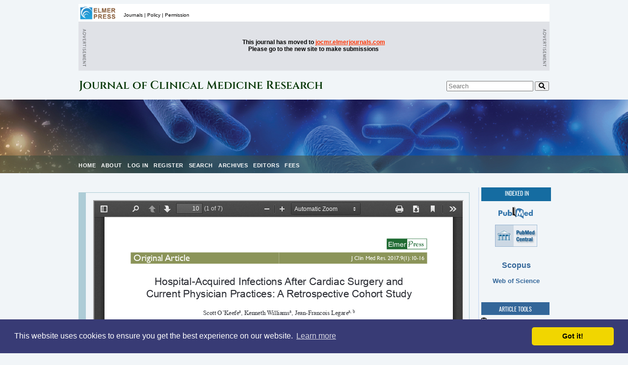

--- FILE ---
content_type: text/html; charset=utf-8
request_url: https://jocmr.org/index.php/JOCMR/article/view/2637/1660
body_size: 10695
content:
<?xml version="1.0" encoding="UTF-8"?>
<!DOCTYPE html PUBLIC "-//W3C//DTD XHTML 1.0 Transitional//EN"
	"http://www.w3.org/TR/xhtml1/DTD/xhtml1-transitional.dtd">
<html xmlns="http://www.w3.org/1999/xhtml">
<head>
	<title>Hospital-Acquired Infections After Cardiac Surgery and Current Physician Practices: A Retrospective Cohort Study | O&#039;Keefe | Journal of Clinical Medicine Research</title>
	<meta http-equiv="Content-Type" content="text/html; charset=utf-8" />
	<meta name="description" content="Hospital-Acquired Infections After Cardiac Surgery and Current Physician Practices: A Retrospective Cohort Study" />




<meta name="dc.identifier" content="doi: https://doi.org/10.14740/jocmr2637w">




			<meta name="keywords" content="Hospital-acquired infection; Infection verification; Antimicrobial stewardship" />
	
	<link rel="icon" href="https://jocmr.org/public/journals/1/journalFavicon_en_US.ico" type="image/x-icon" />
	<link rel="schema.DC" href="http://purl.org/dc/elements/1.1/" />

	<meta name="DC.Contributor.Sponsor" xml:lang="en" content="Maritime Heart Centre"/>
	<meta name="DC.Creator.PersonalName" content="Scott O&#039;Keefe"/>
	<meta name="DC.Creator.PersonalName" content="Kenneth Williams"/>
	<meta name="DC.Creator.PersonalName" content="Jean-Francois Legare"/>
	<meta name="DC.Date.created" scheme="ISO8601" content="2016-11-24"/>
	<meta name="DC.Date.dateSubmitted" scheme="ISO8601" content="2016-06-07"/>
	<meta name="DC.Date.issued" scheme="ISO8601" content="2016-11-24"/>
	<meta name="DC.Date.modified" scheme="ISO8601" content="2016-11-24"/>
	<meta name="DC.Description" xml:lang="en" content="   Background:  The management of hospital-acquired infections (HAIs) with respect to physician practices remains largely unexplored despite increasing efforts to standardize care. In the present study, we report findings from a 2-month audit of all patients that have undergone cardiac surgery at a large referral center in Atlantic Canada.    Methods:   All patients who underwent cardiac surgical procedures during May and June 2013 at the Queen Elizabeth II Health Sciences Center in Halifax, Nova Scotia were identified. The prevalence of urinary tract infections (UTIs), pneumonia, leg harvest site infections, superficial sternal wound infections, deep sternal wound infections, and sepsis was examined to determine physician approaches in terms of verification rates (microbiology), time of diagnosis and duration of treatment. Continuous variables were compared using Student&#039;s   t  -test and categorical variables were analyzed using Fischer&#039;s exact test.     Results:  A total of 185 consecutive patients underwent cardiac surgical procedures, of which 39 (21%) developed at least one postoperative infection. The overall prevalence of infection types, from highest to lowest, was UTI (8%), pneumonia (7%), leg harvest site infection (5%), superficial surgical site infection (4%), and sepsis (2%). There were no deep sternal wound infections. The overall in-hospital mortality rate was 3.8% with a median length of stay (LOS) of 8 days. The overall infection verification rate was 50% (ranged from 100% in sepsis to 10% in leg harvest site infections). In all cases, a full course of antibiotics was administered despite negative microbiology cultures or limited evidence of an actual infection.     Conclusions:  HAIs are commonly treated without being verified and treatment is often not discontinued after negative cultures are received. Our findings highlight the fact that antibiotic treatment is not always supported by evidence, and the effect of this could contribute to increased selective pressure for antimicrobial resistant bacteria.     J Clin Med Res. 2017;9(1):10-16 doi: https://doi.org/10.14740/jocmr2637w  "/>
	<meta name="DC.Format" scheme="IMT" content="text/html"/>		
	<meta name="DC.Format" scheme="IMT" content="application/pdf"/>		
	<meta name="DC.Identifier" content="2637"/>
	<meta name="DC.Identifier.pageNumber" content="10-16"/>
		<meta name="DC.Identifier.DOI" content="10.14740/jocmr.v9i1.2637"/>
	<meta name="DC.Identifier.URI" content="https://jocmr.org/index.php/JOCMR/article/view/2637"/>
	<meta name="DC.Language" scheme="ISO639-1" content="en"/>
	<meta name="DC.Rights" content="   Open access    This journal provides immediate open access to its content, by this way, we make  research freely available to the public and support a greater global exchange of  knowledge.  By default, Elmer Press publishes all articles under the terms of the Creative  Commons Attribution-NonCommercial 4.0 International License ( Attribution-NonCommercial  4.0 International CC-BY-NC 4.0 ), which permits unrestricted non-commercial  use, distribution, and reproduction in any medium, provided the original work is  properly cited.      Copyright, licenses, and permission for authors    The authors retain the copyright of their published articles, and the  corresponding author has the right to grant on behalf of all authors the license  ( Creative  Commons Attribution-NonCommercial 4.0 International License ) to the  publisher. This license allows authors to use their own articles for their own  non-commercial purposes without seeking permission from us, but should provide  proper acknowledgement and citation of the first publication in our journal. If  the use is for commercial purpose, the authors should obtain permission from us,  and a fee may apply.    The non-commercial use may include the following:  1) Post a fulltext or abstract of their own article on their own personal or  institutional websites.  2) Making a reasonable number of copies for personal or non-commercial  professional use, e.g. for authors&#039; own teaching tasks.  3) Republishing part or the entire article in a book or other publication edited  by the author.  4) Using the article in a course pack or compilation (whether paper or  electronic) in the authors&#039; institution. This does not apply if a commercial  charge is made for the compilation or training program.      Permission for the third parties    Anyone (other than the authors) is free to reuse, change and build upon the work  non-commercially, but the new work must be non-commercial and the original  source must be acknowledged and cited. Any third party who wants to reproduce an  article, in part or fulltext, for commercial proposes, should seek our  permission, a fee may apply. "/>
	<meta name="DC.Source" content="Journal of Clinical Medicine Research"/>
	<meta name="DC.Source.ISSN" content="1918-3011"/>
	<meta name="DC.Source.Issue" content="1"/>
	<meta name="DC.Source.URI" content="https://jocmr.org/index.php/JOCMR"/>
	<meta name="DC.Source.Volume" content="9"/>
						<meta name="DC.Subject" xml:lang="en" content="Hospital-acquired infection"/>
								<meta name="DC.Subject" xml:lang="en" content="Infection verification"/>
								<meta name="DC.Subject" xml:lang="en" content="Antimicrobial stewardship"/>
				<meta name="DC.Title" content="Hospital-Acquired Infections After Cardiac Surgery and Current Physician Practices: A Retrospective Cohort Study"/>
		<meta name="DC.Type" content="Text.Serial.Journal"/>
	<meta name="DC.Type.articleType" content="Original Article"/>	
		<meta name="gs_meta_revision" content="1.1" />
	<meta name="citation_journal_title" content="Journal of Clinical Medicine Research"/>
	<meta name="citation_issn" content="1918-3011"/>
        <meta name="citation_author" content="Scott O&#039;Keefe"/>
        <meta name="citation_author_institution" content="Department of Surgery, Division of Cardiac Surgery, Dalhousie University, Halifax, NS"/>
        <meta name="citation_author" content="Kenneth Williams"/>
        <meta name="citation_author_institution" content="Department of Surgery, Division of Cardiac Surgery, Dalhousie University, Halifax, NS"/>
        <meta name="citation_author" content="Jean-Francois Legare"/>
        <meta name="citation_author_institution" content="Department of Surgery, Division of Cardiac Surgery, Dalhousie University, Halifax, NS"/>
	
<meta name="citation_title" content="Hospital-Acquired Infections After Cardiac Surgery and Current Physician Practices: A Retrospective Cohort Study"/>

	<meta name="citation_date" content="2016/11/24"/>

	<meta name="citation_volume" content="9"/>
	<meta name="citation_issue" content="1"/>
	<meta name="citation_firstpage" content="10-16"/>
		<meta name="citation_doi" content="10.14740/jocmr.v9i1.2637"/>
	<meta name="citation_abstract_html_url" content="https://jocmr.org/index.php/JOCMR/article/view/2637"/>
	<meta name="citation_language" content="en"/>
						<meta name="citation_keywords" xml:lang="en" content="Hospital-acquired infection"/>
								<meta name="citation_keywords" xml:lang="en" content="Infection verification"/>
								<meta name="citation_keywords" xml:lang="en" content="Antimicrobial stewardship"/>
				<meta name="citation_fulltext_html_url" content="https://jocmr.org/index.php/JOCMR/article/view/2637/1659"/>
	<meta name="citation_pdf_url" content="https://jocmr.org/index.php/JOCMR/article/download/2637/1660"/>
	

	<link rel="stylesheet" href="https://jocmr.org/lib/pkp/styles/pkp.css" type="text/css" />
	<link rel="stylesheet" href="https://jocmr.org/lib/pkp/styles/common.css" type="text/css" />
	<link rel="stylesheet" href="https://jocmr.org/styles/common.css" type="text/css" />
	<link rel="stylesheet" href="https://jocmr.org/styles/articleView.css" type="text/css" />
			<link rel="stylesheet" href="https://jocmr.org/lib/pkp/styles/rtEmbedded.css" type="text/css" />
	
	
	
	<link rel="stylesheet" href="https://jocmr.org/styles/sidebar.css" type="text/css" />	
	<link rel="stylesheet" href="https://jocmr.org/styles/rightSidebar.css" type="text/css" />	<link rel="stylesheet" href="https://jocmr.org/styles/bothSidebars.css" type="text/css" />
			<link rel="stylesheet" href="https://jocmr.org/plugins/themes/custom/custom.css" type="text/css" />
	
	<!-- Base Jquery -->
		<script type="text/javascript" src="https://jocmr.org/lib/pkp/js/lib/jquery/jquery.min.js"></script>
	<script type="text/javascript" src="https://jocmr.org/lib/pkp/js/lib/jquery/plugins/jqueryUi.min.js"></script>
	
	<script type="text/javascript" src="https://jocmr.org/lib/pkp/js/jquery.cookie.js"></script>
        <script type="text/javascript" src="https://jocmr.org/lib/pkp/js/general.js"></script>
	<script type="text/javascript" src="https://jocmr.org/lib/pkp/js/fontController.js" ></script>
	<script type="text/javascript">
		$(function(){
			fontSize("#sizer", "body", 9, 16, 32, ""); // Initialize the font sizer
		});
	</script>
<script id="MathJax-script" async src="https://jocmr.org/js/tex-mml-chtml.js"></script>




	
	<script language="javascript" type="text/javascript" src="https://jocmr.org/js/articleView.js"></script>
	<script language="javascript" type="text/javascript" src="https://jocmr.org/js/pdfobject.js"></script>

</head>
<body class="bgpic">

<div id="container">
<div id="fade" class="black_overlay"></div>
<div id="header">
<div id="headerTitle">
<h1>
	<table style="border-collapse: collapse;" border="0" width="960" height="36"><tbody><tr><td width="80" bgcolor="#FFFFFF"><a href="https://www.elmerpress.com/" target="_blank"> <span style="color: #ffffff;"><img src="/images/elmer.jpg" border="0" alt="" hspace="0" height="30" align="left" /></span></a></td> <td width="880" align="left" bgcolor="#FFFFFF"><p style="margin-top: 10px; margin-bottom: 0; margin-left: 10px;"><span style="font-size: 10px; font-family: Arial, 'Oswald',  Arial, Times new roman, Arial;"> <a href="https://www.elmerpress.com/?q=node/173" target="_blank"> <span style="color: #000000; text-decoration: none;">Journals</span></a><span style="color: #000000;"> | </span> <a href="https://www.elmerpress.com/?q=services" target="_blank"> <span style="text-decoration: none; color: #000000;"> Policy</span></a><span style="color: #000000;"> | </span><span style="text-decoration: none;"> <a href="https://www.elmerpress.com/?q=node/129" target="_blank"> <span style="text-decoration: none; color: #000000;">Permission</span></a></span></span></p></td></tr></tbody></table> <!--MMMMMMMMMMMMMMMMMMMMMMMMMMMMMM--> <table style="border-bottom: 0px solid #CCCCCC;" border="0" cellspacing="0" cellpadding="0" width="960" bgcolor="#F1F5F8"><tbody><tr><td style="border-left: 0px solid #F1F5F8; border-right-color: #F1F5F8;" width="38" height="3" align="left" bgcolor="#E0E2E7"><p style="margin-top: 6px; margin-bottom: 8px; margin-left: 2px;"><a href="https://www.jcgo.org/index.php/jcgo" target="_blank"><br /></a> <img src="/images/ad.jpg" border="0" alt="" hspace="5" height="77" /></p></td> <td style="border-left: 0px solid #F1F5F8; border-right-color: #F1F5F8;" width="461" height="3" align="center" bgcolor="#E0E2E7"><strong><span style="font-family: Arial;">This journal has moved to <span style="text-decoration: underline;"> <a href="https://jocmr.elmerjournals.com/jocmr" target="_blank"> jocmr.elmerjournals.com<br /></a></span> <br /> Please go to the new site to make submissions</span></strong></td> <td style="border-left: 0px solid #F1F5F8; border-right-color: #F1F5F8;" width="38" height="3" align="right" bgcolor="#E0E2E7"><p style="margin-right: 3px; margin-top: 6px; margin-bottom: 8px;"><br /> <img src="/images/ad.jpg" border="0" alt="" hspace="5" height="77" /></p></td></tr></tbody></table> <div><table style="border-collapse: collapse;" border="0" width="960"><tbody><tr><td align="left" bgcolor="#F1F5F8"><p style="margin-top: 20px; margin-bottom: 0;"><strong><span style="color: #003300; font-family: Cinzel; font-size: 23px; font-weight: 550;">Journal of Clinical Medicine Research</span></strong></p></td> <td align="right" bgcolor="#F1F5F8"><form action="https://www.jocmr.org/index.php/JOCMR/search/results" method="post"> <p style="margin-top: 20px; margin-bottom: 0;"><input id="query" class="topSearch" maxlength="255" name="query" size="20" type="text" /> <button><em class="fas fa-search"> </em></button></p> </form></td></tr></tbody></table></div>
</h1>
</div>
</div>

<div id="body">

	<div id="sidebar">
					<div id="leftSidebar">
				<div class="block" id="sidebarUser">
			<span class="blockTitle">User</span>
		
						<form method="post" action="https://jocmr.org/index.php/JOCMR/login/signIn">
				<table>
					<tr>
						<td><label for="sidebar-username">Username</label></td>
						<td><input type="text" id="sidebar-username" name="username" value="" size="12" maxlength="32" class="textField" /></td>
					</tr>
					<tr>
						<td><label for="sidebar-password">Password</label></td>
						<td><input type="password" id="sidebar-password" name="password" value="" size="12" maxlength="32" class="textField" /></td>
					</tr>
					<tr>
						<td colspan="2"><input type="checkbox" id="remember" name="remember" value="1" /> <label for="remember">Remember me</label></td>
					</tr>
					<tr>
						<td colspan="2"><input type="submit" value="Log In" class="button" /></td>
					</tr>
				</table>
			</form>
			</div><div class="block" id="sidebarNavigation">
	<span class="blockTitle">Journal Content</span>
	
	<span class="blockSubtitle">Search</span>
	<form method="post" action="https://jocmr.org/index.php/JOCMR/search/results">
	<table>
	<tr>
		<td><input type="text" id="query" name="query" size="15" maxlength="255" value="" class="textField" /></td>
	</tr>
	<tr>
		<td><select name="searchField" size="1" class="selectMenu">
			<option label="All" value="">All</option>
<option label="Authors" value="1">Authors</option>
<option label="Title" value="2">Title</option>
<option label="Abstract" value="4">Abstract</option>
<option label="Index terms" value="120">Index terms</option>
<option label="Full Text" value="128">Full Text</option>

		</select></td>
	</tr>
	<tr>
		<td><input type="submit" value="Search" class="button" /></td>
	</tr>
	</table>
	</form>
	
	<br />
	
		<span class="blockSubtitle">Browse</span>
	<ul>
		<li><a href="https://jocmr.org/index.php/JOCMR/issue/archive">By Issue</a></li>
		<li><a href="https://jocmr.org/index.php/JOCMR/search/authors">By Author</a></li>
		<li><a href="https://jocmr.org/index.php/JOCMR/search/titles">By Title</a></li>
			</ul>
	</div>

			</div>
							<div id="rightSidebar">
				<div class="block" id="custom">
	<table border="0" width="142" bgcolor="#ffffff" bordercolor="#ffffff">
<tbody>
<tr>
<td align="center" bgcolor="#336699" background="/public/journals/1/case6.jpg">
<p style="margin-top: 3px; margin-bottom: 5px; margin-left: 3px;"><span lang="en-us" style="font-size: x-small;"><span style="font-family: 'Oswald', Trajan Pro; font-size: 12px;"> <span style="color: #ffffff;">INDEXED IN</span></span></span><strong><span lang="en-us" style="font-size: x-small;"><span style="color: #ffffff; font-family: arial,helvetica,sans-serif;"><br /></span></span></strong></p>
</td>
</tr>
<tr>
<td height="30" align="center" bgcolor="#F1F5F8">
<p style="margin-top: 8px; margin-bottom: 8px;"><a href="http://www.ncbi.nlm.nih.gov/pubmed/?term=1918-3003" target="_blank"> <img src="/images/pubmed.png" border="0" alt="" width="70" /></a></p>
</td>
</tr>
<tr>
<td height="30" align="center" bgcolor="#F1F5F8">
<p style="margin-top: 0; margin-bottom: 0; margin-left: 3px;"><a href="http://www.ncbi.nlm.nih.gov/pmc/journals/1471/" target="_blank"> <img src="/images/pmc.png" border="0" alt="" width="86" /></a></p>
</td>
</tr>
<tr>
<td style="text-align: center;" height="15" bgcolor="#F1F5F8" bordercolor="#ffffff">
<p>&nbsp;<br /> <span style="color: #336699;"><span style="font-size: 16px;"><strong><a href="https://www.scopus.com/home.uri" target="_blank"><span style="color: #336699;">Scopus</span></a></strong></span></span><br /><br /><span style="font-size: small;"><strong><a href="https://mjl.clarivate.com/search-results?issn=1918-3003&amp;hide_exact_match_fl=true&amp;utm_source=mjl&amp;utm_medium=share-by-link&amp;utm_campaign=search-results-share-this-journal" target="_blank"> <span style="color: #336699;">Web of Science</span></a></strong></span></p>
</td>
</tr>
</tbody>
</table>
<!--MMMMMMMMMMMMMMMMMMMMMMMMMMMM--> <!--MMMMMMMMMMMMMMMMMMMMMMMMMMMMMMMMMMMMMMMMM                                                  
<table style="border-collapse: collapse; border-left-style: solid; border-right-style: solid; border-color: #FFFFFF;" _mce_style="border-collapse: collapse; border-left-style: solid; border-right-style: solid; border-color: #FFFFFF;" border="0" width="142" bgcolor="#f6f6f6" bordercolor="#cccccc">
<tbody>
<tr>
<td style="border-left: 0px solid #f5f5f1; border-right: 0px solid #f5f5f1; border-top: 2px solid #f5f5f1; border-bottom-color: #f5f5f1;" _mce_style="border-left: 0px solid #f5f5f1; border-right: 0px solid #f5f5f1; border-top: 2px solid #f5f5f1; border-bottom-color: #f5f5f1;" colspan="2" width="141" height="23" bgcolor="#f5f5f1" background="/public/journals/1/case6.jpg">
<p style="margin-left: 0px; margin-top: 2px; margin-bottom: 2px; text-align: center;" _mce_style="margin-left: 0px; margin-top: 2px; margin-bottom: 2px; text-align: center;"><strong> <span style="font-family: Trajan Pro; color: #202000;" _mce_style="font-family: Trajan Pro; color: #202000;"><span style="font-size: x-small;" _mce_style="font-size: x-small;">&nbsp;</span></span><span style="font-size: xx-small;" _mce_style="font-size: xx-small;"><span style="font-family: Trajan Pro; color: #ffffff;" _mce_style="font-family: Trajan Pro; color: #ffffff;">BROWSE</span><span style="font-family: Trajan Pro;" _mce_style="font-family: Trajan Pro;"><span style="color: #ffffff;" _mce_style="color: #ffffff;"> JOURNALS</span></span></span></strong></p>
</td>
</tr>
<tr>
<td style="border-left-width: 1px; border-top: 1px dotted #f5f5f1; border-bottom: 1px dotted #f5f5f1; border-left-color: #f5f5f1; border-right-color: #f5f5f1;" _mce_style="border-left-width: 1px; border-top: 1px dotted #f5f5f1; border-bottom: 1px dotted #f5f5f1; border-left-color: #f5f5f1; border-right-color: #f5f5f1;" width="3" align="left" valign="top" bgcolor="#FFFFFF">
<p style="margin-left: 2px; margin-top: 6px; margin-bottom: 0;" _mce_style="margin-left: 2px; margin-top: 6px; margin-bottom: 0;"><span style="color: #000000; font-size: x-small; font-family: Calibri;" _mce_style="color: #000000; font-size: x-small; font-family: Calibri;"><img src="/images/arro.png" _mce_src="/images/arro.png" border="0" alt="" hspace="1" width="4" /></span></p>
</td>
<td style="border-left-width: 1px; border-right-width: 1px; border-top: 1px dotted #cccccc; border-bottom: 1px dotted #cccccc;" _mce_style="border-left-width: 1px; border-right-width: 1px; border-top: 1px dotted #cccccc; border-bottom: 1px dotted #cccccc;" width="95" align="left" bgcolor="#FFFFFF">
<p style="margin-left: 0px; margin-top: 2px; margin-bottom: 2px;" _mce_style="margin-left: 0px; margin-top: 2px; margin-bottom: 2px;"><span style="font-family: Garamond; color: #0066cc;" _mce_style="font-family: Garamond; color: #0066cc;"> <a style="text-decoration: none;" _mce_style="text-decoration: none;" href="http://www.gastrores.org/index.php/gastrores" _mce_href="http://www.gastrores.org/index.php/gastrores" target="_blank"> <span style="color: #000000;" _mce_style="color: #000000;">Gastroenterology Research</span></a></span></p>
</td>
</tr>
<tr>
<td style="border-left-width: 1px; border-top: 1px dotted #f5f5f1; border-bottom: 1px dotted #f5f5f1; border-left-color: #f5f5f1; border-right-color: #f5f5f1;" _mce_style="border-left-width: 1px; border-top: 1px dotted #f5f5f1; border-bottom: 1px dotted #f5f5f1; border-left-color: #f5f5f1; border-right-color: #f5f5f1;" width="3" align="left" valign="top" bgcolor="#FFFFFF">
<p style="margin-left: 2px; margin-top: 6px; margin-bottom: 0;" _mce_style="margin-left: 2px; margin-top: 6px; margin-bottom: 0;"><span style="color: #000000; font-size: x-small; font-family: Calibri;" _mce_style="color: #000000; font-size: x-small; font-family: Calibri;"><img src="/images/arro.png" _mce_src="/images/arro.png" border="0" alt="" hspace="1" width="4" /></span></p>
</td>
<td style="border-left-width: 1px; border-right-width: 1px; border-top: 1px dotted #cccccc; border-bottom: 1px dotted #cccccc;" _mce_style="border-left-width: 1px; border-right-width: 1px; border-top: 1px dotted #cccccc; border-bottom: 1px dotted #cccccc;" width="95" align="left" bgcolor="#FFFFFF">
<p style="margin-left: 0px; margin-top: 2px; margin-bottom: 2px;" _mce_style="margin-left: 0px; margin-top: 2px; margin-bottom: 2px;"><span style="font-family: Garamond; color: #0066cc;" _mce_style="font-family: Garamond; color: #0066cc;"> <a style="text-decoration: none;" _mce_style="text-decoration: none;" href="http://www.wjon.org/index.php/wjon" _mce_href="http://www.wjon.org/index.php/wjon" target="_blank"> <span style="color: #000000;" _mce_style="color: #000000;">World Journal of Oncology</span></a></span></p>
</td>
</tr>
<tr>
<td style="border-left-width: 1px; border-top: 1px dotted #f5f5f1; border-bottom: 1px dotted #f5f5f1; border-left-color: #f5f5f1; border-right-color: #f5f5f1;" _mce_style="border-left-width: 1px; border-top: 1px dotted #f5f5f1; border-bottom: 1px dotted #f5f5f1; border-left-color: #f5f5f1; border-right-color: #f5f5f1;" width="3" align="left" valign="top" bgcolor="#FFFFFF">
<p style="margin-left: 2px; margin-top: 6px; margin-bottom: 0;" _mce_style="margin-left: 2px; margin-top: 6px; margin-bottom: 0;"><span style="color: #000000; font-size: x-small; font-family: Calibri;" _mce_style="color: #000000; font-size: x-small; font-family: Calibri;"><img src="/images/arro.png" _mce_src="/images/arro.png" border="0" alt="" hspace="1" width="4" /></span></p>
</td>
<td style="border-left-width: 1px; border-right-width: 1px; border-top: 1px dotted #cccccc; border-bottom: 1px dotted #cccccc;" _mce_style="border-left-width: 1px; border-right-width: 1px; border-top: 1px dotted #cccccc; border-bottom: 1px dotted #cccccc;" width="95" align="left" bgcolor="#FFFFFF">
<p style="margin-left: 0px; margin-top: 2px; margin-bottom: 2px;" _mce_style="margin-left: 0px; margin-top: 2px; margin-bottom: 2px;"><span style="font-family: Garamond; color: #0066cc;" _mce_style="font-family: Garamond; color: #0066cc;"> <a style="text-decoration: none;" _mce_style="text-decoration: none;" href="http://www.journalmc.org/index.php/jmc" _mce_href="http://www.journalmc.org/index.php/jmc" target="_blank"> <span style="color: #000000;" _mce_style="color: #000000;">Journal of Medical Cases</span></a></span></p>
</td>
</tr>
<tr>
<td style="border-left-width: 1px; border-top: 1px dotted #f5f5f1; border-bottom: 1px dotted #f5f5f1; border-left-color: #f5f5f1; border-right-color: #f5f5f1;" _mce_style="border-left-width: 1px; border-top: 1px dotted #f5f5f1; border-bottom: 1px dotted #f5f5f1; border-left-color: #f5f5f1; border-right-color: #f5f5f1;" width="3" align="left" valign="top" bgcolor="#FFFFFF">
<p style="margin-left: 2px; margin-top: 6px; margin-bottom: 0;" _mce_style="margin-left: 2px; margin-top: 6px; margin-bottom: 0;"><span style="color: #000000; font-size: x-small; font-family: Calibri;" _mce_style="color: #000000; font-size: x-small; font-family: Calibri;"><img src="/images/arro.png" _mce_src="/images/arro.png" border="0" alt="" hspace="1" width="4" /></span></p>
</td>
<td style="border-left-width: 1px; border-right-width: 1px; border-top: 1px dotted #cccccc; border-bottom: 1px dotted #cccccc;" _mce_style="border-left-width: 1px; border-right-width: 1px; border-top: 1px dotted #cccccc; border-bottom: 1px dotted #cccccc;" width="95" align="left" bgcolor="#FFFFFF">
<p style="margin-left: 0px; margin-top: 2px; margin-bottom: 2px;" _mce_style="margin-left: 0px; margin-top: 2px; margin-bottom: 2px;"><span style="font-family: Garamond; color: #0066cc;" _mce_style="font-family: Garamond; color: #0066cc;"> <a style="text-decoration: none;" _mce_style="text-decoration: none;" href="http://www.cardiologyres.org/index.php/cardiologyres" _mce_href="http://www.cardiologyres.org/index.php/cardiologyres" target="_blank"> <span style="color: #000000;" _mce_style="color: #000000;">Cardiology Research</span></a></span></p>
</td>
</tr>
<tr>
<td style="border-left-width: 1px; border-top: 1px dotted #f5f5f1; border-bottom: 1px dotted #f5f5f1; border-left-color: #f5f5f1; border-right-color: #f5f5f1;" _mce_style="border-left-width: 1px; border-top: 1px dotted #f5f5f1; border-bottom: 1px dotted #f5f5f1; border-left-color: #f5f5f1; border-right-color: #f5f5f1;" width="3" align="left" valign="top" bgcolor="#FFFFFF">
<p style="margin-left: 2px; margin-top: 6px; margin-bottom: 0;" _mce_style="margin-left: 2px; margin-top: 6px; margin-bottom: 0;"><span style="color: #000000; font-size: x-small; font-family: Calibri;" _mce_style="color: #000000; font-size: x-small; font-family: Calibri;"><img src="/images/arro.png" _mce_src="/images/arro.png" border="0" alt="" hspace="1" width="4" /></span></p>
</td>
<td style="border-left-width: 1px; border-right-width: 1px; border-top: 1px dotted #cccccc; border-bottom: 1px dotted #cccccc;" _mce_style="border-left-width: 1px; border-right-width: 1px; border-top: 1px dotted #cccccc; border-bottom: 1px dotted #cccccc;" width="95" align="left" bgcolor="#FFFFFF">
<p style="margin-left: 0px; margin-top: 2px; margin-bottom: 2px;" _mce_style="margin-left: 0px; margin-top: 2px; margin-bottom: 2px;"><span style="font-family: Garamond; color: #800080;" _mce_style="font-family: Garamond; color: #800080;"> <a style="text-decoration: none;" _mce_style="text-decoration: none;" href="http://www.neurores.org/" _mce_href="http://www.neurores.org/" target="_blank"> <span style="color: #000000;" _mce_style="color: #000000;">Journal of Neurology Research</span></a></span></p>
</td>
</tr>
<tr>
<td style="border-left-width: 1px; border-top: 1px dotted #f5f5f1; border-bottom: 1px dotted #f5f5f1; border-left-color: #f5f5f1; border-right-color: #f5f5f1;" _mce_style="border-left-width: 1px; border-top: 1px dotted #f5f5f1; border-bottom: 1px dotted #f5f5f1; border-left-color: #f5f5f1; border-right-color: #f5f5f1;" width="3" align="left" valign="top" bgcolor="#FFFFFF">
<p style="margin-left: 2px; margin-top: 6px; margin-bottom: 0;" _mce_style="margin-left: 2px; margin-top: 6px; margin-bottom: 0;"><span style="color: #000000; font-size: x-small; font-family: Calibri;" _mce_style="color: #000000; font-size: x-small; font-family: Calibri;"><img src="/images/arro.png" _mce_src="/images/arro.png" border="0" alt="" hspace="1" width="4" /></span></p>
</td>
<td style="border-left-width: 1px; border-right-width: 1px; border-top: 1px dotted #cccccc; border-bottom: 1px dotted #cccccc;" _mce_style="border-left-width: 1px; border-right-width: 1px; border-top: 1px dotted #cccccc; border-bottom: 1px dotted #cccccc;" width="95" align="left" bgcolor="#FFFFFF">
<p style="margin-left: 0px; margin-top: 2px; margin-bottom: 2px;" _mce_style="margin-left: 0px; margin-top: 2px; margin-bottom: 2px;"><span style="font-family: Garamond; color: #800080;" _mce_style="font-family: Garamond; color: #800080;"> <a style="text-decoration: none;" _mce_style="text-decoration: none;" href="http://www.jofem.org/index.php/jofem" _mce_href="http://www.jofem.org/index.php/jofem" target="_blank"> <span style="color: #000000;" _mce_style="color: #000000;">Journal of Endocrinology and Metabolism</span></a></span></p>
</td>
</tr>
<tr>
<td style="border-left-width: 1px; border-top: 1px dotted #f5f5f1; border-bottom: 1px dotted #f5f5f1; border-left-color: #f5f5f1; border-right-color: #f5f5f1;" _mce_style="border-left-width: 1px; border-top: 1px dotted #f5f5f1; border-bottom: 1px dotted #f5f5f1; border-left-color: #f5f5f1; border-right-color: #f5f5f1;" width="3" align="left" valign="top" bgcolor="#FFFFFF">
<p style="margin-left: 2px; margin-top: 6px; margin-bottom: 0;" _mce_style="margin-left: 2px; margin-top: 6px; margin-bottom: 0;"><span style="color: #000000; font-size: x-small; font-family: Calibri;" _mce_style="color: #000000; font-size: x-small; font-family: Calibri;"><img src="/images/arro.png" _mce_src="/images/arro.png" border="0" alt="" hspace="1" width="4" /></span></p>
</td>
<td style="border-left-width: 1px; border-right-width: 1px; border-top: 1px dotted #cccccc; border-bottom: 1px dotted #cccccc;" _mce_style="border-left-width: 1px; border-right-width: 1px; border-top: 1px dotted #cccccc; border-bottom: 1px dotted #cccccc;" width="95" align="left" bgcolor="#FFFFFF">
<p style="margin-left: 0px; margin-top: 2px; margin-bottom: 2px;" _mce_style="margin-left: 0px; margin-top: 2px; margin-bottom: 2px;"><span style="font-family: Garamond; color: #0066cc;" _mce_style="font-family: Garamond; color: #0066cc;"> <a style="text-decoration: none;" _mce_style="text-decoration: none;" href="/index.php/jocmr" _mce_href="/index.php/jocmr" target="_blank"> <span style="color: #000000;" _mce_style="color: #000000;">Journal of Clinical Medicine Research</span></a></span></p>
</td>
</tr>
<tr>
<td style="border-left-width: 1px; border-top: 1px dotted #f5f5f1; border-bottom: 1px dotted #f5f5f1; border-left-color: #f5f5f1; border-right-color: #f5f5f1;" _mce_style="border-left-width: 1px; border-top: 1px dotted #f5f5f1; border-bottom: 1px dotted #f5f5f1; border-left-color: #f5f5f1; border-right-color: #f5f5f1;" width="3" align="left" valign="top" bgcolor="#FFFFFF">
<p style="margin-left: 2px; margin-top: 6px; margin-bottom: 0;" _mce_style="margin-left: 2px; margin-top: 6px; margin-bottom: 0;"><span style="color: #000000; font-size: x-small; font-family: Calibri;" _mce_style="color: #000000; font-size: x-small; font-family: Calibri;"><img src="/images/arro.png" _mce_src="/images/arro.png" border="0" alt="" hspace="1" width="4" /></span></p>
</td>
<td style="border-left-width: 1px; border-right-width: 1px; border-top: 1px dotted #cccccc; border-bottom: 1px dotted #cccccc;" _mce_style="border-left-width: 1px; border-right-width: 1px; border-top: 1px dotted #cccccc; border-bottom: 1px dotted #cccccc;" width="95" align="left" bgcolor="#FFFFFF">
<p style="margin-left: 0px; margin-top: 2px; margin-bottom: 2px;" _mce_style="margin-left: 0px; margin-top: 2px; margin-bottom: 2px;"><span style="font-family: Garamond;" _mce_style="font-family: Garamond;"> <a style="text-decoration: none;" _mce_style="text-decoration: none;" href="http://www.currentsurgery.org/index.php/jcs" _mce_href="http://www.currentsurgery.org/index.php/jcs" target="_blank"> <span style="color: #000000;" _mce_style="color: #000000;">Journal of Current Surgery</span></a></span></p>
</td>
</tr>
<tr>
<td style="border-left-width: 1px; border-top: 1px dotted #f5f5f1; border-bottom: 1px dotted #f5f5f1; border-left-color: #f5f5f1; border-right-color: #f5f5f1;" _mce_style="border-left-width: 1px; border-top: 1px dotted #f5f5f1; border-bottom: 1px dotted #f5f5f1; border-left-color: #f5f5f1; border-right-color: #f5f5f1;" width="3" align="left" valign="top" bgcolor="#FFFFFF">
<p style="margin-left: 2px; margin-top: 6px; margin-bottom: 0;" _mce_style="margin-left: 2px; margin-top: 6px; margin-bottom: 0;"><span style="color: #000000; font-size: x-small; font-family: Calibri;" _mce_style="color: #000000; font-size: x-small; font-family: Calibri;"><img src="/images/arro.png" _mce_src="/images/arro.png" border="0" alt="" hspace="1" width="4" /></span></p>
</td>
<td style="border-left-width: 1px; border-right-width: 1px; border-top: 1px dotted #cccccc; border-bottom: 1px dotted #cccccc;" _mce_style="border-left-width: 1px; border-right-width: 1px; border-top: 1px dotted #cccccc; border-bottom: 1px dotted #cccccc;" width="95" align="left" bgcolor="#FFFFFF">
<p style="margin-left: 0px; margin-top: 2px; margin-bottom: 2px;" _mce_style="margin-left: 0px; margin-top: 2px; margin-bottom: 2px;"><span style="font-family: Garamond;" _mce_style="font-family: Garamond;"> <a style="text-decoration: none;" _mce_style="text-decoration: none;" href="http://www.wjnu.org" _mce_href="http://www.wjnu.org" target="_blank"> <span style="color: #000000;" _mce_style="color: #000000;">World Journal of Nephrology and Urology</span></a></span></p>
</td>
</tr>
<tr>
<td style="border-left-width: 1px; border-top: 1px dotted #f5f5f1; border-bottom: 1px dotted #f5f5f1; border-left-color: #f5f5f1; border-right-color: #f5f5f1;" _mce_style="border-left-width: 1px; border-top: 1px dotted #f5f5f1; border-bottom: 1px dotted #f5f5f1; border-left-color: #f5f5f1; border-right-color: #f5f5f1;" width="3" align="left" valign="top" bgcolor="#FFFFFF">
<p style="margin-left: 2px; margin-top: 6px; margin-bottom: 0;" _mce_style="margin-left: 2px; margin-top: 6px; margin-bottom: 0;"><span style="color: #000000; font-size: x-small; font-family: Calibri;" _mce_style="color: #000000; font-size: x-small; font-family: Calibri;"><img src="/images/arro.png" _mce_src="/images/arro.png" border="0" alt="" hspace="1" width="4" /></span></p>
</td>
<td style="border-left-width: 1px; border-right-width: 1px; border-top: 1px dotted #cccccc; border-bottom: 1px dotted #cccccc;" _mce_style="border-left-width: 1px; border-right-width: 1px; border-top: 1px dotted #cccccc; border-bottom: 1px dotted #cccccc;" width="95" align="left" bgcolor="#FFFFFF">
<p style="margin-left: 0px; margin-top: 2px; margin-bottom: 2px;" _mce_style="margin-left: 0px; margin-top: 2px; margin-bottom: 2px;"><span style="font-family: Garamond;" _mce_style="font-family: Garamond;"> <a style="text-decoration: none;" _mce_style="text-decoration: none;" href="http://www.theijcp.org/index.php/ijcp" _mce_href="http://www.theijcp.org/index.php/ijcp" target="_blank"> <span style="color: #000000;" _mce_style="color: #000000;">International Journal of Clinical Pediatrics</span></a></span></p>
</td>
</tr>
<tr>
<td style="border-left-width: 1px; border-top: 1px dotted #f5f5f1; border-bottom: 1px dotted #f5f5f1; border-left-color: #f5f5f1; border-right-color: #f5f5f1;" _mce_style="border-left-width: 1px; border-top: 1px dotted #f5f5f1; border-bottom: 1px dotted #f5f5f1; border-left-color: #f5f5f1; border-right-color: #f5f5f1;" width="3" align="left" valign="top" bgcolor="#FFFFFF">
<p style="margin-left: 2px; margin-top: 6px; margin-bottom: 0;" _mce_style="margin-left: 2px; margin-top: 6px; margin-bottom: 0;"><span style="color: #000000; font-size: x-small; font-family: Calibri;" _mce_style="color: #000000; font-size: x-small; font-family: Calibri;"><img src="/images/arro.png" _mce_src="/images/arro.png" border="0" alt="" hspace="1" width="4" /></span></p>
</td>
<td style="border-left-width: 1px; border-right-width: 1px; border-top: 1px dotted #cccccc; border-bottom: 1px dotted #cccccc;" _mce_style="border-left-width: 1px; border-right-width: 1px; border-top: 1px dotted #cccccc; border-bottom: 1px dotted #cccccc;" width="95" align="left" bgcolor="#FFFFFF">
<p style="margin-left: 0px; margin-top: 2px; margin-bottom: 2px;" _mce_style="margin-left: 0px; margin-top: 2px; margin-bottom: 2px;"><span style="font-family: Garamond; color: #ff3300;" _mce_style="font-family: Garamond; color: #ff3300;"> <a style="text-decoration: none;" _mce_style="text-decoration: none;" href="http://www.jcgo.org/index.php/jcgo" _mce_href="http://www.jcgo.org/index.php/jcgo" target="_blank"> <span style="color: #000000;" _mce_style="color: #000000;">Journal of Clinical Gynecology and Obstetrics</span></a></span></p>
</td>
</tr>
<tr>
<td style="border-bottom: 1px solid #f5f5f1; border-left-width: 1px; border-top: 1px dotted #f5f5f1; border-left-color: #f5f5f1; border-right-color: #f5f5f1;" _mce_style="border-bottom: 1px solid #f5f5f1; border-left-width: 1px; border-top: 1px dotted #f5f5f1; border-left-color: #f5f5f1; border-right-color: #f5f5f1;" width="3" align="left" valign="top" bgcolor="#FFFFFF">
<p style="margin-left: 2px; margin-top: 6px; margin-bottom: 0;" _mce_style="margin-left: 2px; margin-top: 6px; margin-bottom: 0;"><span style="color: #000000; font-size: x-small; font-family: Calibri;" _mce_style="color: #000000; font-size: x-small; font-family: Calibri;"><img src="/images/arro.png" _mce_src="/images/arro.png" border="0" alt="" hspace="1" width="4" /></span></p>
</td>
<td style="border-left-width: 1px; border-right-width: 1px; border-top: 1px dotted #f5f5f1; border-bottom: 1px solid #f5f5f1; border-left-color: #f5f5f1; border-right-color: #f5f5f1;" _mce_style="border-left-width: 1px; border-right-width: 1px; border-top: 1px dotted #f5f5f1; border-bottom: 1px solid #f5f5f1; border-left-color: #f5f5f1; border-right-color: #f5f5f1;" width="95" align="left" bgcolor="#FFFFFF">
<p style="margin-left: 0px; margin-top: 2px; margin-bottom: 2px;" _mce_style="margin-left: 0px; margin-top: 2px; margin-bottom: 2px;"><span style="font-family: Garamond;" _mce_style="font-family: Garamond;"> <a style="text-decoration: none;" _mce_style="text-decoration: none;" href="http://www.thejh.org/index.php/jh" _mce_href="http://www.thejh.org/index.php/jh" target="_blank"> <span style="color: #000000;" _mce_style="color: #000000;">Journal of Hematology</span></a></span></p>
</td>
</tr>
<tr>
<td style="border-bottom: 1px solid #f5f5f1; border-left-width: 1px; border-top: 1px dotted #f5f5f1; border-left-color: #f5f5f1; border-right-color: #f5f5f1;" _mce_style="border-bottom: 1px solid #f5f5f1; border-left-width: 1px; border-top: 1px dotted #f5f5f1; border-left-color: #f5f5f1; border-right-color: #f5f5f1;" width="3" align="left" valign="top" bgcolor="#FFFFFF">
<p style="margin-left: 2px; margin-top: 6px; margin-bottom: 0;" _mce_style="margin-left: 2px; margin-top: 6px; margin-bottom: 0;"><span style="color: #000000; font-size: x-small; font-family: Calibri;" _mce_style="color: #000000; font-size: x-small; font-family: Calibri;"><img src="/images/arro.png" _mce_src="/images/arro.png" border="0" alt="" hspace="1" width="4" /></span></p>
</td>
<td style="border-left-width: 1px; border-right-width: 1px; border-top: 1px dotted #f5f5f1; border-bottom: 1px solid #f5f5f1; border-left-color: #f5f5f1; border-right-color: #f5f5f1;" _mce_style="border-left-width: 1px; border-right-width: 1px; border-top: 1px dotted #f5f5f1; border-bottom: 1px solid #f5f5f1; border-left-color: #f5f5f1; border-right-color: #f5f5f1;" width="95" align="left" bgcolor="#FFFFFF">
<p style="margin-left: 0px; margin-top: 2px; margin-bottom: 2px;" _mce_style="margin-left: 0px; margin-top: 2px; margin-bottom: 2px;"><span style="font-family: Garamond;" _mce_style="font-family: Garamond;"> <a style="text-decoration: none;" _mce_style="text-decoration: none;" href="http://www.ciijournal.org/index.php/cii" _mce_href="http://www.ciijournal.org/index.php/cii" target="_blank"> <span style="color: #000000;" _mce_style="color: #000000;">Clinical Infection and Immunity</span></a></span></p>
</td>
</tr>
<tr>
<td style="border-bottom: 1px solid #f5f5f1; border-left-width: 1px; border-top: 1px dotted #f5f5f1; border-left-color: #f5f5f1; border-right-color: #f5f5f1;" _mce_style="border-bottom: 1px solid #f5f5f1; border-left-width: 1px; border-top: 1px dotted #f5f5f1; border-left-color: #f5f5f1; border-right-color: #f5f5f1;" width="3" align="left" valign="top" bgcolor="#FFFFFF">
<p style="margin-left: 2px; margin-top: 6px; margin-bottom: 0;" _mce_style="margin-left: 2px; margin-top: 6px; margin-bottom: 0;"><span style="color: #000000; font-size: x-small; font-family: Calibri;" _mce_style="color: #000000; font-size: x-small; font-family: Calibri;"><img src="/images/arro.png" _mce_src="/images/arro.png" border="0" alt="" hspace="1" width="4" /></span></p>
</td>
<td style="border-left-width: 1px; border-right-width: 1px; border-top: 1px dotted #f5f5f1; border-bottom: 1px solid #f5f5f1; border-left-color: #f5f5f1; border-right-color: #f5f5f1;" _mce_style="border-left-width: 1px; border-right-width: 1px; border-top: 1px dotted #f5f5f1; border-bottom: 1px solid #f5f5f1; border-left-color: #f5f5f1; border-right-color: #f5f5f1;" width="95" align="left" bgcolor="#FFFFFF">
<p style="margin-left: 0px; margin-top: 2px; margin-bottom: 2px;" _mce_style="margin-left: 0px; margin-top: 2px; margin-bottom: 2px;"><span style="font-family: Garamond;" _mce_style="font-family: Garamond;"> <a style="text-decoration: none;" _mce_style="text-decoration: none;" href="http://www.thecmmr.org/index.php/cmmr" _mce_href="http://www.thecmmr.org/index.php/cmmr" target="_blank"> <span style="color: #000000;" _mce_style="color: #000000;">Cellular &amp; Molecular Medicine Research</span></a></span></p>
</td>
</tr>
</tbody>
</table>
--> <!--MMMMMMMMMMMMMMMMMMMMMMMMMMMMMMMMMMMMMMMMMMMM--> <!--table border="0" cellspacing="0" cellpadding="0" width="142" height="22"> 
<tbody>
<tr>
<td height="22"></td>
</tr>
</tbody>
</table-->
<!-- ################################## ---> <!--
<p><br /><a href="/index.php/jocmr/pages/view/videosub" _mce_href="/index.php/jocmr/pages/view/videosub" mce_href="/index.php/jocmr/pages/view/videosub"><img style="float: left; border: #008000 0px solid;" _mce_style="float: left; border: #008000 0px solid;" mce_style="float: left; border: #008000 0px solid;" src="/public/journals/1/videosub.jpg" _mce_src="/public/journals/1/videosub.jpg" mce_src="/public/journals/1/videosub.jpg" alt="" /></a></p>
--><!--
<p><img style="float: left; border: #008000 0px solid;" _mce_style="float: left; border: #008000 0px solid;" mce_style="float: left; border: #008000 0px solid;" src="/public/journals/1/12mon.jpg" _mce_src="/public/journals/1/12mon.jpg" mce_src="/public/journals/1/12mon.jpg" alt="" /></p>
-->
<p><!--script src="/tinc?key=lRHe2urM" type="text/javascript"--></p>
</div>	


<div class="block" id="sidebarRTArticleTools">

	<span class="blockTitle">Article Tools</span>
	
		<div class="articleToolItem">
		  	<img src="https://jocmr.org/plugins/blocks/readingTools/icons/abstract.png" class="articleToolIcon" /> <a href="https://jocmr.org/index.php/JOCMR/article/view/2637" target="_parent">Abstract</a>
		    				<a href="https://jocmr.org/index.php/JOCMR/article/view/2637/1659" class="file" target="_parent">HTML</a>
							<a href="https://jocmr.org/index.php/JOCMR/article/view/2637/1660" class="file" target="_parent">PDF</a>
					</div>	

			<div class="articleToolItem">
			<img src="https://jocmr.org/plugins/blocks/readingTools/icons/printArticle.png" class="articleToolIcon" /> <a href="https://jocmr.org/index.php/JOCMR/article/download/2637/1660">Print this article</a>
		</div>
					<div class="articleToolItem">
			<img src="https://jocmr.org/plugins/blocks/readingTools/icons/citeArticle.png" class="articleToolIcon" /> <a href="javascript:openRTWindow('https://jocmr.org/index.php/JOCMR/rt/captureCite/2637/1660');">How to cite item</a><br />
		</div>
					<div class="articleToolItem">
			<img src="https://jocmr.org/plugins/blocks/readingTools/icons/findingReferences.png" class="articleToolIcon" /> <a href="javascript:openRTWindow('https://jocmr.org/index.php/JOCMR/rt/findingReferences/2637/1660');">Finding References</a>
		</div>
		<div class="articleToolItem">
		<img src="https://jocmr.org/plugins/blocks/readingTools/icons/editorialPolicies.png" class="articleToolIcon" /> <a href="https://jocmr.org/index.php/JOCMR/about/editorialPolicies#peerReviewProcess" target="_parent">Review policy</a>
	</div>
			<div class="articleToolItem">
			<img src="https://jocmr.org/plugins/blocks/readingTools/icons/emailArticle.png" class="articleToolIcon" />
			Email this article <span style="font-size: 0.8em">(Login required)</span>		</div>
			</div>
<div class="block" id="custom">
	<!--Quick Links MMMMMMMMMMMMMMMMMMMMMMMMMMMMMMMMMMMMMMMMMMMMMMMMMMMMMMMMMMMMMMMMMMMM--> 
<table style="border-collapse: collapse; border-left-style: solid; border-right-style: solid; border-color: #FFFFFF;" border="0" width="142" bgcolor="#f6f6f6" bordercolor="#cccccc">
<tbody>
<tr>
<td style="border-bottom: 1px solid #FFFFFF; border-left: 0px solid #f5f5f1; border-right: 0px solid #f5f5f1; border-top: 2px solid #f5f5f1;" width="141" height="23" bgcolor="#f5f5f1" background="/public/journals/1/case6.jpg">
<p style="margin-left: 0px; margin-top: 2px; margin-bottom: 2px; text-align: center;"><span style="font-family: 'Oswald',Trajan Pro, Arial; font-size: 12px; color: #ffffff;">ARTICLE STATISTICS</span></p>
</td>
</tr>
<tr>
<td style="border-left-width: 1px; border-top: 1px dotted #f5f5f1; border-bottom: 1px dotted #f5f5f1; border-left-color: #f5f5f1; border-right-color: #f5f5f1;" width="138" align="left" valign="top" bgcolor="#F1F5F8">
<p style="margin-top: 10px; margin-bottom: 0;"><span style="color: #000000; font-family: Segoe UI; font-size: x-small; text-decoration: none;"> Submission to First Decision</span></p>
</td>
</tr>
<tr>
<td style="border-left-width: 1px; border-top: 1px dotted #f5f5f1; border-bottom: 1px dotted #f5f5f1; border-left-color: #f5f5f1; border-right-color: #f5f5f1;" width="138" align="left" valign="top" bgcolor="#F1F5F8">
<p style="margin-top: 0; margin-bottom: 10px;"><span style="color: #000000; font-family: Segoe UI; font-size: x-small; text-decoration: none; font-style: italic;">23 Days</span></p>
</td>
</tr>
<tr>
<td style="border-left-width: 1px; border-top: 1px dotted #f5f5f1; border-bottom: 1px dotted #f5f5f1; border-left-color: #f5f5f1; border-right-color: #f5f5f1;" width="138" align="left" valign="top" bgcolor="#F1F5F8">
<p style="margin-top: 0; margin-bottom: 0;"><strong style="font-weight: 400;"> <span style="color: #000000; font-family: Segoe UI; font-size: x-small; text-decoration: none;"> Acceptance Rate</span></strong></p>
</td>
</tr>
<tr>
<td style="border-left-width: 1px; border-top: 1px dotted #f5f5f1; border-bottom: 1px dotted #f5f5f1; border-left-color: #f5f5f1; border-right-color: #f5f5f1;" width="138" align="left" valign="top" bgcolor="#F1F5F8">
<p style="margin-top: 0; margin-bottom: 10px;"><span style="color: #000000; font-family: &quot;Segoe UI&quot;; font-size: x-small; text-decoration: none; font-style: italic;"> 26%</span></p>
</td>
</tr>
<tr>
<td style="border-left-width: 1px; border-top: 1px dotted #f5f5f1; border-bottom: 1px dotted #f5f5f1; border-left-color: #f5f5f1; border-right-color: #f5f5f1;" width="138" align="left" valign="top" bgcolor="#F1F5F8">
<p style="margin-top: 0; margin-bottom: 0;"><strong style="font-weight: 400;"> <span style="color: #000000; font-family: Segoe UI; font-size: x-small; text-decoration: none;"> Acceptance to Publication</span></strong></p>
</td>
</tr>
<tr>
<td style="border-left-width: 1px; border-top: 1px dotted #f5f5f1; border-bottom: 1px dotted #f5f5f1; border-left-color: #f5f5f1; border-right-color: #f5f5f1;" width="138" align="left" valign="top" bgcolor="#F1F5F8">
<p style="margin-top: 0; margin-bottom: 0;"><span style="color: #000000; font-family: &quot;Segoe UI&quot;; font-size: x-small; text-decoration: none; font-style: italic;"> 19 Days</span></p>
</td>
</tr>
<tr>
<td style="border-left-width: 1px; border-top: 1px dotted #f5f5f1; border-bottom: 1px dotted #f5f5f1; border-left-color: #f5f5f1; border-right-color: #f5f5f1;" width="138" align="left" valign="top" bgcolor="#F1F5F8">
<p style="margin-top: 10px; margin-bottom: 0;"><strong style="font-weight: 400;"> <span lang="en-us" style="font-size: x-small; font-family: Segoe UI; font-style: italic;">*</span><span lang="en-us" style="color: #000000; font-size: x-small; font-family: Segoe UI; text-decoration: none; font-style: italic;">Average  article statistics from  the last 12 months data</span></strong></p>
</td>
</tr>
</tbody>
</table>
</div>	
			</div>
			</div>

<div id="main">

<div id="navbar">
	<ul class="main_menu">
		<li id="home"><a href="https://jocmr.org/index.php/JOCMR/index" >Home</a></li>
		<li id="about"><a href="https://jocmr.org/index.php/JOCMR/about" onclick="return false;">About</a></li>

					<li id="login"><a href="https://jocmr.org/index.php/JOCMR/login" >Log In</a></li>
							<li id="register"><a href="https://jocmr.org/index.php/JOCMR/user/register" onclick="return false;">Register</a></li>
										<li id="search"><a href="https://jocmr.org/index.php/JOCMR/search">Search</a></li>
		
		                      <!--<li id="current"><a href="https://jocmr.org/index.php/JOCMR/issue/current">Current</a></li>-->
			<li id="archives"><a href="https://jocmr.org/index.php/JOCMR/issue/archive">Archives</a></li>
		
		

		

								    
				<li id="navItem"><a href="https://www.jocmr.org/index.php/JOCMR/pages/view/editorialTeam" onclick="return false;">Editors</a></li>
											    
				<li id="navItem"><a href="https://www.jocmr.org/index.php/JOCMR/pages/view/pubcharge" onclick="return false;">Fees</a></li>
						</ul>
</div>

<div id="breadcrumb">
	<a href="https://jocmr.org/index.php/JOCMR/index" target="_parent">Home</a> &gt;
	<a href="https://jocmr.org/index.php/JOCMR/issue/view/77" target="_parent">Vol. 9, No. 1, Jan 2017</a> &gt;	<a href="https://jocmr.org/index.php/JOCMR/article/view/2637/1660" class="current" target="_parent">O&#039;Keefe</a>
</div>

<div id="content">

			
		<iframe name="myframe" src="/pdf/web/viewer.html?file=https://jocmr.org/index.php/JOCMR/article/viewFile/2637/1660" width="100%" height="800" οnlοad="document.all['myframe'].style.width=myframe.document.body.scrollWidth" ></iframe>
		<p>
						<a class="action" target="_parent" href="https://jocmr.org/index.php/JOCMR/article/download/2637/1660">Download this PDF file</a>
			<a class="action" href="/pdf/web/viewer.html?file=https://jocmr.org/index.php/JOCMR/article/viewFile/2637/1660" target="_pdf">Fullscreen</a>
			
		</p>
	




<span class="Z3988" title="ctx_ver=Z39.88-2004&amp;rft_id=https%3A%2F%2Fjocmr.org%2Findex.php%2FJOCMR%2Farticle%2Fview%2F2637&amp;rft_val_fmt=info%3Aofi%2Ffmt%3Akev%3Amtx%3Ajournal&amp;rft.genre=article&amp;rft.title=Journal+of+Clinical+Medicine+Research&amp;rft.jtitle=Journal+of+Clinical+Medicine+Research&amp;rft.atitle=Hospital-Acquired+Infections+After+Cardiac+Surgery+and+Current+Physician+Practices%3A+A+Retrospective+Cohort+Study&amp;rft.artnum=2637&amp;rft.stitle=J+Clin+Med+Res&amp;rft.volume=9&amp;rft.issue=1&amp;rft.aulast=O%27Keefe&amp;rft.aufirst=Scott&amp;rft.auinit=&amp;rft.date=2016-11-24&amp;rft.au=Scott+O%27Keefe&amp;rft.au=Kenneth+Williams&amp;rft.au=Jean-Francois+Legare&amp;rft_id=info%3Adoi%2F10.14740%2Fjocmr.v9i1.2637&amp;rft.pages=10-16&amp;rft.issn=1918-3003&amp;rft.issn=1918-3011"></span>

</div><!-- content -->
</div><!-- main -->
</div><!-- body -->



</div> <!-- container -->
</body>
</html>
<!--------------------------------------/-->

<head>
<link rel="stylesheet" type="text/css" href="https://cdn.jsdelivr.net/npm/cookieconsent@3/build/cookieconsent.min.css" />
<link rel="stylesheet" type="text/css" href="https://cdnjs.cloudflare.com/ajax/libs/font-awesome/6.0.0-beta3/css/all.min.css" />
</head>



<table border="0" width="100%" style="border-top:6px solid #336699; border-collapse: collapse" bordercolor="#e0e2e7" >

<tr>

<!--td align="center" height="10" bgcolor="#e0e2e7" > 

<img border="0" src="/images/footergradient.jpg" width="1000" height="10"></td-->
</tr>

<tr>

<td align="center" bgcolor="#e0e2e7" > 
<table border="0" width="1000" bgcolor="#e0e2e7" height="80" style="border-collapse: collapse">
<tr>
<td bgcolor="#e0e2e7" colspan="4">


</td>
</tr>
<tr>
<td bgcolor="#e0e2e7" colspan="4" height="31">
&#12288;
</td>
</tr>
<tr>
<td bgcolor="#e0e2e7" align="center" colspan="4">
<p style="margin-left: 60px; margin-top: 0; margin-bottom: 0" align="left"><b>
<font face="Segoe UI" color="#003366">Browse&nbsp; Journals&nbsp;&nbsp;</font></b><img border="0" src="/images/stack.png" width="20" ></td>
</tr>

<tr>
<td width="334" bgcolor="#e0e2e7">



&nbsp;</td>
<td width="333" bgcolor="#e0e2e7">



&nbsp;</td>
<td width="333" bgcolor="#e0e2e7">



&nbsp;</td>
</tr>
<tr>
<td bgcolor="#e0e2e7" width="334" valign="top">



<p style="margin-left: 60px; margin-top: 0; margin-bottom: 5px">
<a style="text-decoration: none" target="_blank" href="https://jocmr.elmerjournals.com/jocmr">
<font face="Segoe UI" color="#003366" size="1">Journal of Clinical Medicine 
Research</font></a></td>
<td bgcolor="#e0e2e7" width="333" valign="top">



<p style="margin-left: 60px; margin-top: 0; margin-bottom: 5px">
<a style="text-decoration: none" target="_blank" href="https://jem.elmerpub.com">
<font face="Segoe UI" color="#003366" size="1">Journal of Endocrinology and 
Metabolism</font></a></td>
<td bgcolor="#e0e2e7" width="333" valign="top">



<p style="margin-left: 60px; margin-top: 0; margin-bottom: 5px">
<a style="text-decoration: none" target="_blank" href="https://jcgo.elmerpub.com">
<font face="Segoe UI" color="#003366" size="1">Journal of Clinical Gynecology and 
Obstetrics</font></a></td>
</tr>
<tr>
<td bgcolor="#e0e2e7" width="334" valign="top">



<p style="margin-left: 60px; margin-top: 0; margin-bottom: 5px">
<a style="text-decoration: none" target="_blank" href="https://wjon.elmerpub.com">
<font face="Segoe UI" color="#003366" size="1">World Journal of Oncology</font></a></td>
<td bgcolor="#e0e2e7" width="333" valign="top">



<p style="margin-left: 60px; margin-top: 0; margin-bottom: 5px">
<a style="text-decoration: none" target="_blank" href="https://gr.elmerpub.com">
<font face="Segoe UI" color="#003366" size="1">Gastroenterology Research</font></a></td>
<td bgcolor="#e0e2e7" width="333" valign="top">



<p style="margin-left: 60px; margin-top: 0; margin-bottom: 5px">
<a style="text-decoration: none" target="_blank" href="https://jh.elmerpub.com">
<font face="Segoe UI" color="#003366" size="1">Journal of Hematology</font></a></td>
</tr>
<tr>
<td bgcolor="#e0e2e7" width="334" valign="top">



<p style="margin-left: 60px; margin-top: 0; margin-bottom: 5px">
<a style="text-decoration: none" target="_blank" href="https://jmc.elmerpub.com">
<font face="Segoe UI" color="#003366" size="1">Journal of Medical Cases</font></a></td>
<td bgcolor="#e0e2e7" width="333" valign="top">



<p style="margin-left: 60px; margin-top: 0; margin-bottom: 5px">
<a style="text-decoration: none" target="_blank" href="https://jcs.elmerpub.com">
<font face="Segoe UI" color="#003366" size="1">Journal of Current Surgery</font></a></td>
<td bgcolor="#e0e2e7" width="333" valign="top">



<p style="margin-left: 60px; margin-top: 0; margin-bottom: 5px">
<a style="text-decoration: none" target="_blank" href="https://cii.elmerpub.com">
<font face="Segoe UI" color="#003366" size="1">Clinical Infection and Immunity</font></a></td>
</tr>
<tr>
<td bgcolor="#e0e2e7" width="334" valign="top">



<p style="margin-left: 60px; margin-top: 0; margin-bottom: 5px">
<a style="text-decoration: none" target="_blank" href="https://cr.elmerpub.com">
<font face="Segoe UI" color="#003366" size="1">Cardiology Research</font></a></td>
<td bgcolor="#e0e2e7" width="333" valign="top">
<p style="margin-left: 60px; margin-top: 0; margin-bottom: 5px">

<a href="https://wjnu.elmerpub.com" style="text-decoration: none">
<font color="#003366" face="Segoe UI" size="1">World Journal of Nephrology and Urology</font></a></td>
<td bgcolor="#e0e2e7" width="333" valign="top">
<p style="margin-left: 60px; margin-top: 0; margin-bottom: 5px">
<a style="text-decoration: none" target="_blank" href="https://cmmr.elmerpub.com">
<font face="Segoe UI" color="#003366" size="1">Cellular and Molecular Medicine 
Research</font></a></td>
</tr>
<tr>
<td bgcolor="#e0e2e7" width="334" valign="top">



<p style="margin-left: 60px; margin-top: 0; margin-bottom: 5px">
<a style="text-decoration: none" target="_blank" href="https://jnr.elmerpub.com">
<font face="Segoe UI" color="#003366" size="1">Journal of Neurology Research</font></a></td>
<td bgcolor="#e0e2e7" width="333" valign="top">



<p style="margin-left: 60px; margin-top: 0; margin-bottom: 5px">
<a style="text-decoration: none" target="_blank" href="https://ijcp.elmerpub.com">
<font face="Segoe UI" color="#003366" size="1">International Journal of Clinical 
Pediatrics</font></a></td>
<td bgcolor="#e0e2e7" width="333" valign="top">
<p style="margin-left: 60px; margin-top: 0; margin-bottom: 5px">
<a style="text-decoration: none" target="_blank" href="https://aicm.elmerpub.com">
<font face="Segoe UI" color="#003366" size="1">AI in Clinical Medicine
</font></a>

</td>
</tr>

<tr>
<td bgcolor="#e0e2e7" width="334" valign="top">



<p style="margin-left: 60px; margin-top: 0; margin-bottom: 5px">
<a style="text-decoration: none" target="_blank" href="https://ctm.elmerpub.com">
<font face="Segoe UI" color="#003366" size="1">Current Translational Medicine</font></a></td>
<td bgcolor="#e0e2e7" width="333" valign="top">



<p style="margin-left: 60px; margin-top: 0; margin-bottom: 5px">
<a style="text-decoration: none" target="_blank" href="https://cphe.elmerpub.com">
<font face="Segoe UI" color="#003366" size="1">Current Public Health and Epidemiology</font></a></td>
<td bgcolor="#e0e2e7" width="333" valign="top">
<p style="margin-left: 60px; margin-top: 0; margin-bottom: 5px">
<a style="text-decoration: none" target="_blank" href="https://oeh.elmerpub.com">
<font face="Segoe UI" color="#003366" size="1">Ophthalmology and Eye Health</font></a>

</td>
</tr>
<tr>
<td bgcolor="#e0e2e7" width="334" valign="top">



<p style="margin-left: 60px; margin-top: 0; margin-bottom: 5px">
<a style="text-decoration: none" target="_blank" href="https://crd.elmerpub.com">
<font face="Segoe UI" color="#003366" size="1">Clinical Research of Dermatology</font></a></td>
<td bgcolor="#e0e2e7" width="333" valign="top">



<p style="margin-left: 60px; margin-top: 0; margin-bottom: 5px">
<a style="text-decoration: none" target="_blank" href="https://fscn.elmerpub.com">
<font face="Segoe UI" color="#003366" size="1">Food Sciences and Clinical Nutrition</font></a></td>
<td bgcolor="#e0e2e7" width="333" valign="top">
<p style="margin-left: 60px; margin-top: 0; margin-bottom: 5px">
<a style="text-decoration: none" target="_blank" href="https://cpmh.elmerpub.com">
<font face="Segoe UI" color="#003366" size="1">Current Psychiatry and Mental Health
</font></a>

</td>
</tr>
<tr>
<td bgcolor="#e0e2e7" width="334" valign="top">



<p style="margin-left: 60px; margin-top: 0; margin-bottom: 5px">
<a style="text-decoration: none" target="_blank" href="https://cem.elmerpub.com">
<font face="Segoe UI" color="#003366" size="1">Current Emergency Medicine</font></a></td>
<td bgcolor="#e0e2e7" width="333" valign="top">



<p style="margin-left: 60px; margin-top: 0; margin-bottom: 5px">
<a style="text-decoration: none" target="_blank" href="https://jcp.elmerpub.com">
<font face="Segoe UI" color="#003366" size="1">Journal of Current Pharmacology</font></a></td>
<td bgcolor="#e0e2e7" width="333" valign="top">
<p style="margin-left: 60px; margin-top: 0; margin-bottom: 5px">
<a style="text-decoration: none" target="_blank" href="https://cdoh.elmerpub.com">
<font face="Segoe UI" color="#003366" size="1">Current Dentistry and Oral Health
</font></a>

</td>
</tr>
<tr>
<td bgcolor="#e0e2e7" width="334" valign="top">



<p style="margin-left: 60px; margin-top: 0; margin-bottom: 5px">
<a style="text-decoration: none" target="_blank" href="https://crls.elmerpub.com">
<font face="Segoe UI" color="#003366" size="1">Current Research of Life Sciences</font></a></td>
<td bgcolor="#e0e2e7" width="333" valign="top">



<p style="margin-left: 60px; margin-top: 0; margin-bottom: 5px">
<a style="text-decoration: none" target="_blank" href="https://jsmr.elmerpub.com">
<font face="Segoe UI" color="#003366" size="1">Journal of Sports Medicine Research</font></a></td>
<td bgcolor="#e0e2e7" width="333" valign="top">
<p style="margin-left: 60px; margin-top: 0; margin-bottom: 5px">
<a style="text-decoration: none" target="_blank" href="https://jmim.elmerpub.com">
<font face="Segoe UI" color="#003366" size="1">Journal of Minimally Invasive Medicine
</font></a>

</td>
</tr>
<tr>
<td bgcolor="#e0e2e7" width="334" valign="top">



<p style="margin-left: 60px; margin-top: 0; margin-bottom: 5px">
<a style="text-decoration: none" target="_blank" href="https://psam.elmerpub.com">
<font face="Segoe UI" color="#003366" size="1">Plastic Surgery and Aesthetic Medicine</font></a></td>
<td bgcolor="#e0e2e7" width="333" valign="top">



<p style="margin-left: 60px; margin-top: 0; margin-bottom: 5px">
<a style="text-decoration: none" target="_blank" href="https://cgm.elmerpub.com">
<font face="Segoe UI" color="#003366" size="1">Clinical Geriatric Medicine</font></a></td>
<td bgcolor="#e0e2e7" width="333" valign="top">
<p style="margin-left: 60px; margin-top: 0; margin-bottom: 5px">
<a style="text-decoration: none" target="_blank" href="https://com.elmerpub.com">
<font face="Segoe UI" color="#003366" size="1">Current Occupational Medicine
</font></a>

</td>
</tr>








<tr  style="display: none;">
<td bgcolor="#e0e2e7" width="1000" colspan="4">




<p style="margin-left: 0px; margin-top: 0; margin-bottom: 0" align="center">
<strong><span style="font-family: Arial; color: #ffffff; font-size: 9pt;"><a href="http://www.elmerpress.com">
<img src="https://www.jocmr.org/eplogo.png" alt="" border="0" align="left" height="39" hspace="10"></a></span></strong><font color="#333333" face="Arial" size="1"><b>Journal of Current Surgery, quarterly, ISSN 
1927-1298 (print), 1927-1301 (online), published by Elmer Press Inc.</b>&nbsp;&nbsp;&nbsp;&nbsp;&nbsp; </font>
<strong><span style="font-family: Arial; color: #ffffff; font-size: 9pt;">&nbsp;&nbsp;&nbsp;  
<a target="_blank" href="https://twitter.com/ElmerPress">  <img border="0" src="/images/twitter.png" width="31"align="top"></a>

&nbsp;&nbsp;&nbsp;  
<a target="_blank" href="https://www.linkedin.com/in/elmerpress-inc-988b65175">  <img border="0" src="/images/in.png" width="21"align="top"></a>


&nbsp;&nbsp;&nbsp;  
<a target="_blank" href="https://www.facebook.com/ElmerPress-106036624399255">  <img border="0" src="/images/fb.png" width="28"align="top"></a>


</span>
<span style="font-family: Arial; 

color: #ffffff; font-size: 9pt;">

&nbsp;&nbsp;&nbsp;  
<a target="_blank" href="https://www.stm-assoc.org/membership/our-members/#E">  <img border="0" src="/images/stm.png" width="100"align="middle"></a>



</span></strong><font color="#333333" face="Arial" size="1">
<br>
The content of this site is intended for health care professionals.<br>
This is an open-access journal distributed under the terms of the Creative Commons Attribution-NonCommercial 4.0 International License, which permits unrestricted <br> non-commercial use, distribution, and reproduction in any medium, provided the original work is properly cited.<br> Creative Commons Attribution license (Attribution-NonCommercial 4.0 International <a target="_blank" href="http://creativecommons.org/licenses/by-nc/4.0/">CC-BY-NC 4.0</a>)<br>
<a rel="license" target="_blank" href="http://www.creativecommons.org/licenses/by-nc/4.0/"><img border="0" src="/images/by-nc.png" width="60"> </a>

<br>
<br>
<img border="0" src="/images/book1.png" width="80" align="left" hspace="10">This journal follows the International Committee of Medical Journal Editors (<a target="_blank" href="http://www.icmje.org/recommendations/">ICMJE</a>) recommendations for manuscripts submitted to biomedical journals, <br>the Committee on Publication Ethics (<a target="_blank" href="http://publicationethics.org/resources/guidelines">COPE</a>) guidelines, and the 
<a target="_blank" href="https://doaj.org/bestpractice">Principles</a> of Transparency and Best Practice in Scholarly Publishing.

<br>
<br>
website: www.currentsurgery.org&nbsp;&nbsp; editorial contact: editor@currentsurgery.org&nbsp;&nbsp;&nbsp; elmer.editorial2@hotmail.com<br>
Address: 9225 Leslie Street, Suite 201, Richmond Hill, Ontario, L4B 3H6, Canada<br>
<br>
&#169 Elmer Press Inc. All Rights Reserved.

<br>
<br>
<br>
<b>Disclaimer</b>: The views and opinions expressed in the published articles are those of the authors and do not necessarily reflect the views or opinions of the editors and Elmer Press Inc. This website is provided for medical research and informational purposes only and does not constitute any medical advice or professional services. The information provided in this journal should not be used for diagnosis and treatment, those seeking medical advice should always consult with a licensed physician.




</font></td>
</tr>
<tr>
<td bgcolor="#e0e2e7" width="250">



&nbsp;</td>
<td bgcolor="#e0e2e7" width="250">



&nbsp;</td>
<td bgcolor="#e0e2e7" width="441">



&nbsp;</td>
<td bgcolor="#e0e2e7" width="4">



&nbsp;</td>
</tr>
</table>
</td>
</tr>
<table border="0" width="100%" style="border-collapse: collapse" >

<tr>

<td align="center" height="10" bgcolor="#e0e2e7" > 
&nbsp;</td>
</tr>

</table>



<script src="https://kit.fontawesome.com/c89fe0a3e3.js" crossorigin="anonymous"></script>



<script src="https://cdn.jsdelivr.net/npm/cookieconsent@3/build/cookieconsent.min.js"></script>
<script>
$( document ).ready(function() {
	var staticPageUrl = window.location.href;
	//alert(staticPageUrl);
	if (staticPageUrl.toLowerCase().indexOf("pages/view") >= 0) {
		//alert("it is staic page");
       $('#rightSidebar').hide();
	   $('#main').css('width','82%');
	}
	
});
window.cookieconsent.initialise({
  "palette": {
    "popup": {
      "background": "#383b75"
    },
    "button": {
      "background": "#f1d600"
    }
  },
  "theme": "classic"
});
 $('.topSearch').attr('placeholder', 'Search');
</script>






--- FILE ---
content_type: text/css
request_url: https://jocmr.org/styles/common.css
body_size: 4403
content:
/**
 * common.css
 *
 * Copyright (c) 2003-2008 John Willinsky
 * Distributed under the GNU GPL v2. For full terms see the file docs/COPYING.
 *
 * Site-wide shared stylesheet.
 *
 * $Id: common.css,v 1.71 2008/07/11 04:22:59 asmecher Exp $
 */

/**
 * Common HTML elements
 */






/* cyrillic-ext */
@font-face {
  font-family: 'Oswald';
  font-style: normal;
  font-weight: 200;
  font-display: swap;
  src: url(/styles/TK3iWkUHHAIjg752FD8Ghe4.woff2) format('woff2');
  unicode-range: U+0460-052F, U+1C80-1C88, U+20B4, U+2DE0-2DFF, U+A640-A69F, U+FE2E-FE2F;
}
/* cyrillic */
@font-face {
  font-family: 'Oswald';
  font-style: normal;
  font-weight: 200;
  font-display: swap;
  src: url(/styles/TK3iWkUHHAIjg752HT8Ghe4.woff2) format('woff2');
  unicode-range: U+0400-045F, U+0490-0491, U+04B0-04B1, U+2116;
}
/* vietnamese */
@font-face {
  font-family: 'Oswald';
  font-style: normal;
  font-weight: 200;
  font-display: swap;
  src: url(/styles/TK3iWkUHHAIjg752Fj8Ghe4.woff2) format('woff2');
  unicode-range: U+0102-0103, U+0110-0111, U+0128-0129, U+0168-0169, U+01A0-01A1, U+01AF-01B0, U+1EA0-1EF9, U+20AB;
}
/* latin-ext */
@font-face {
  font-family: 'Oswald';
  font-style: normal;
  font-weight: 200;
  font-display: swap;
  src: url(/styles/TK3iWkUHHAIjg752Fz8Ghe4.woff2) format('woff2');
  unicode-range: U+0100-024F, U+0259, U+1E00-1EFF, U+2020, U+20A0-20AB, U+20AD-20CF, U+2113, U+2C60-2C7F, U+A720-A7FF;
}
/* latin */
@font-face {
  font-family: 'Oswald';
  font-style: normal;
  font-weight: 200;
  font-display: swap;
  src: url(/styles/TK3iWkUHHAIjg752GT8G.woff2) format('woff2');
  unicode-range: U+0000-00FF, U+0131, U+0152-0153, U+02BB-02BC, U+02C6, U+02DA, U+02DC, U+2000-206F, U+2074, U+20AC, U+2122, U+2191, U+2193, U+2212, U+2215, U+FEFF, U+FFFD;
}
/* cyrillic-ext */
@font-face {
  font-family: 'Oswald';
  font-style: normal;
  font-weight: 300;
  font-display: swap;
  src: url(/styles/TK3iWkUHHAIjg752FD8Ghe4.woff2) format('woff2');
  unicode-range: U+0460-052F, U+1C80-1C88, U+20B4, U+2DE0-2DFF, U+A640-A69F, U+FE2E-FE2F;
}
/* cyrillic */
@font-face {
  font-family: 'Oswald';
  font-style: normal;
  font-weight: 300;
  font-display: swap;
  src: url(/styles/TK3iWkUHHAIjg752HT8Ghe4.woff2) format('woff2');
  unicode-range: U+0400-045F, U+0490-0491, U+04B0-04B1, U+2116;
}
/* vietnamese */
@font-face {
  font-family: 'Oswald';
  font-style: normal;
  font-weight: 300;
  font-display: swap;
  src: url(/styles/TK3iWkUHHAIjg752Fj8Ghe4.woff2) format('woff2');
  unicode-range: U+0102-0103, U+0110-0111, U+0128-0129, U+0168-0169, U+01A0-01A1, U+01AF-01B0, U+1EA0-1EF9, U+20AB;
}
/* latin-ext */
@font-face {
  font-family: 'Oswald';
  font-style: normal;
  font-weight: 300;
  font-display: swap;
  src: url(/styles/TK3iWkUHHAIjg752Fz8Ghe4.woff2) format('woff2');
  unicode-range: U+0100-024F, U+0259, U+1E00-1EFF, U+2020, U+20A0-20AB, U+20AD-20CF, U+2113, U+2C60-2C7F, U+A720-A7FF;
}
/* latin */
@font-face {
  font-family: 'Oswald';
  font-style: normal;
  font-weight: 300;
  font-display: swap;
  src: url(/styles/TK3iWkUHHAIjg752GT8G.woff2) format('woff2');
  unicode-range: U+0000-00FF, U+0131, U+0152-0153, U+02BB-02BC, U+02C6, U+02DA, U+02DC, U+2000-206F, U+2074, U+20AC, U+2122, U+2191, U+2193, U+2212, U+2215, U+FEFF, U+FFFD;
}
/* cyrillic-ext */
@font-face {
  font-family: 'Oswald';
  font-style: normal;
  font-weight: 400;
  font-display: swap;
  src: url(/styles/TK3iWkUHHAIjg752FD8Ghe4.woff2) format('woff2');
  unicode-range: U+0460-052F, U+1C80-1C88, U+20B4, U+2DE0-2DFF, U+A640-A69F, U+FE2E-FE2F;
}
/* cyrillic */
@font-face {
  font-family: 'Oswald';
  font-style: normal;
  font-weight: 400;
  font-display: swap;
  src: url(/styles/TK3iWkUHHAIjg752HT8Ghe4.woff2) format('woff2');
  unicode-range: U+0400-045F, U+0490-0491, U+04B0-04B1, U+2116;
}
/* vietnamese */
@font-face {
  font-family: 'Oswald';
  font-style: normal;
  font-weight: 400;
  font-display: swap;
  src: url(/styles/TK3iWkUHHAIjg752Fj8Ghe4.woff2) format('woff2');
  unicode-range: U+0102-0103, U+0110-0111, U+0128-0129, U+0168-0169, U+01A0-01A1, U+01AF-01B0, U+1EA0-1EF9, U+20AB;
}
/* latin-ext */
@font-face {
  font-family: 'Oswald';
  font-style: normal;
  font-weight: 400;
  font-display: swap;
  src: url(/styles/TK3iWkUHHAIjg752Fz8Ghe4.woff2) format('woff2');
  unicode-range: U+0100-024F, U+0259, U+1E00-1EFF, U+2020, U+20A0-20AB, U+20AD-20CF, U+2113, U+2C60-2C7F, U+A720-A7FF;
}
/* latin */
@font-face {
  font-family: 'Oswald';
  font-style: normal;
  font-weight: 400;
  font-display: swap;
  src: url(/styles/TK3iWkUHHAIjg752GT8G.woff2) format('woff2');
  unicode-range: U+0000-00FF, U+0131, U+0152-0153, U+02BB-02BC, U+02C6, U+02DA, U+02DC, U+2000-206F, U+2074, U+20AC, U+2122, U+2191, U+2193, U+2212, U+2215, U+FEFF, U+FFFD;
}
/* cyrillic-ext */
@font-face {
  font-family: 'Oswald';
  font-style: normal;
  font-weight: 500;
  font-display: swap;
  src: url(/styles/TK3iWkUHHAIjg752FD8Ghe4.woff2) format('woff2');
  unicode-range: U+0460-052F, U+1C80-1C88, U+20B4, U+2DE0-2DFF, U+A640-A69F, U+FE2E-FE2F;
}
/* cyrillic */
@font-face {
  font-family: 'Oswald';
  font-style: normal;
  font-weight: 500;
  font-display: swap;
  src: url(/styles/TK3iWkUHHAIjg752HT8Ghe4.woff2) format('woff2');
  unicode-range: U+0400-045F, U+0490-0491, U+04B0-04B1, U+2116;
}
/* vietnamese */
@font-face {
  font-family: 'Oswald';
  font-style: normal;
  font-weight: 500;
  font-display: swap;
  src: url(/styles/TK3iWkUHHAIjg752Fj8Ghe4.woff2) format('woff2');
  unicode-range: U+0102-0103, U+0110-0111, U+0128-0129, U+0168-0169, U+01A0-01A1, U+01AF-01B0, U+1EA0-1EF9, U+20AB;
}
/* latin-ext */
@font-face {
  font-family: 'Oswald';
  font-style: normal;
  font-weight: 500;
  font-display: swap;
  src: url(/styles/TK3iWkUHHAIjg752Fz8Ghe4.woff2) format('woff2');
  unicode-range: U+0100-024F, U+0259, U+1E00-1EFF, U+2020, U+20A0-20AB, U+20AD-20CF, U+2113, U+2C60-2C7F, U+A720-A7FF;
}
/* latin */
@font-face {
  font-family: 'Oswald';
  font-style: normal;
  font-weight: 500;
  font-display: swap;
  src: url(/styles/TK3iWkUHHAIjg752GT8G.woff2) format('woff2');
  unicode-range: U+0000-00FF, U+0131, U+0152-0153, U+02BB-02BC, U+02C6, U+02DA, U+02DC, U+2000-206F, U+2074, U+20AC, U+2122, U+2191, U+2193, U+2212, U+2215, U+FEFF, U+FFFD;
}
/* cyrillic-ext */
@font-face {
  font-family: 'Oswald';
  font-style: normal;
  font-weight: 600;
  font-display: swap;
  src: url(/styles/TK3iWkUHHAIjg752FD8Ghe4.woff2) format('woff2');
  unicode-range: U+0460-052F, U+1C80-1C88, U+20B4, U+2DE0-2DFF, U+A640-A69F, U+FE2E-FE2F;
}
/* cyrillic */
@font-face {
  font-family: 'Oswald';
  font-style: normal;
  font-weight: 600;
  font-display: swap;
  src: url(/styles/TK3iWkUHHAIjg752HT8Ghe4.woff2) format('woff2');
  unicode-range: U+0400-045F, U+0490-0491, U+04B0-04B1, U+2116;
}
/* vietnamese */
@font-face {
  font-family: 'Oswald';
  font-style: normal;
  font-weight: 600;
  font-display: swap;
  src: url(/styles/TK3iWkUHHAIjg752Fj8Ghe4.woff2) format('woff2');
  unicode-range: U+0102-0103, U+0110-0111, U+0128-0129, U+0168-0169, U+01A0-01A1, U+01AF-01B0, U+1EA0-1EF9, U+20AB;
}
/* latin-ext */
@font-face {
  font-family: 'Oswald';
  font-style: normal;
  font-weight: 600;
  font-display: swap;
  src: url(/styles/TK3iWkUHHAIjg752Fz8Ghe4.woff2) format('woff2');
  unicode-range: U+0100-024F, U+0259, U+1E00-1EFF, U+2020, U+20A0-20AB, U+20AD-20CF, U+2113, U+2C60-2C7F, U+A720-A7FF;
}
/* latin */
@font-face {
  font-family: 'Oswald';
  font-style: normal;
  font-weight: 600;
  font-display: swap;
  src: url(/styles/TK3iWkUHHAIjg752GT8G.woff2) format('woff2');
  unicode-range: U+0000-00FF, U+0131, U+0152-0153, U+02BB-02BC, U+02C6, U+02DA, U+02DC, U+2000-206F, U+2074, U+20AC, U+2122, U+2191, U+2193, U+2212, U+2215, U+FEFF, U+FFFD;
}
/* cyrillic-ext */
@font-face {
  font-family: 'Oswald';
  font-style: normal;
  font-weight: 700;
  font-display: swap;
  src: url(/styles/TK3iWkUHHAIjg752FD8Ghe4.woff2) format('woff2');
  unicode-range: U+0460-052F, U+1C80-1C88, U+20B4, U+2DE0-2DFF, U+A640-A69F, U+FE2E-FE2F;
}
/* cyrillic */
@font-face {
  font-family: 'Oswald';
  font-style: normal;
  font-weight: 700;
  font-display: swap;
  src: url(/styles/TK3iWkUHHAIjg752HT8Ghe4.woff2) format('woff2');
  unicode-range: U+0400-045F, U+0490-0491, U+04B0-04B1, U+2116;
}
/* vietnamese */
@font-face {
  font-family: 'Oswald';
  font-style: normal;
  font-weight: 700;
  font-display: swap;
  src: url(/styles/TK3iWkUHHAIjg752Fj8Ghe4.woff2) format('woff2');
  unicode-range: U+0102-0103, U+0110-0111, U+0128-0129, U+0168-0169, U+01A0-01A1, U+01AF-01B0, U+1EA0-1EF9, U+20AB;
}
/* latin-ext */
@font-face {
  font-family: 'Oswald';
  font-style: normal;
  font-weight: 700;
  font-display: swap;
  src: url(/styles/TK3iWkUHHAIjg752Fz8Ghe4.woff2) format('woff2');
  unicode-range: U+0100-024F, U+0259, U+1E00-1EFF, U+2020, U+20A0-20AB, U+20AD-20CF, U+2113, U+2C60-2C7F, U+A720-A7FF;
}
/* latin */
@font-face {
  font-family: 'Oswald';
  font-style: normal;
  font-weight: 700;
  font-display: swap;
  src: url(/styles/TK3iWkUHHAIjg752GT8G.woff2) format('woff2');
  unicode-range: U+0000-00FF, U+0131, U+0152-0153, U+02BB-02BC, U+02C6, U+02DA, U+02DC, U+2000-206F, U+2074, U+20AC, U+2122, U+2191, U+2193, U+2212, U+2215, U+FEFF, U+FFFD;
}
/* latin-ext */
@font-face {
  font-family: 'Cinzel';
  font-style: normal;
  font-weight: 400;
  font-display: swap;
  src: url(/styles/8vIJ7ww63mVu7gt7-GT7LEc.woff2) format('woff2');
  unicode-range: U+0100-024F, U+0259, U+1E00-1EFF, U+2020, U+20A0-20AB, U+20AD-20CF, U+2113, U+2C60-2C7F, U+A720-A7FF;
}
/* latin */
@font-face {
  font-family: 'Cinzel';
  font-style: normal;
  font-weight: 400;
  font-display: swap;
  src: url(/styles/8vIJ7ww63mVu7gt79mT7.woff2) format('woff2');
  unicode-range: U+0000-00FF, U+0131, U+0152-0153, U+02BB-02BC, U+02C6, U+02DA, U+02DC, U+2000-206F, U+2074, U+20AC, U+2122, U+2191, U+2193, U+2212, U+2215, U+FEFF, U+FFFD;
}
/* latin-ext */
@font-face {
  font-family: 'Cinzel';
  font-style: normal;
  font-weight: 500;
  font-display: swap;
  src: url(/styles/8vIJ7ww63mVu7gt7-GT7LEc.woff2) format('woff2');
  unicode-range: U+0100-024F, U+0259, U+1E00-1EFF, U+2020, U+20A0-20AB, U+20AD-20CF, U+2113, U+2C60-2C7F, U+A720-A7FF;
}
/* latin */
@font-face {
  font-family: 'Cinzel';
  font-style: normal;
  font-weight: 500;
  font-display: swap;
  src: url(/styles/8vIJ7ww63mVu7gt79mT7.woff2) format('woff2');
  unicode-range: U+0000-00FF, U+0131, U+0152-0153, U+02BB-02BC, U+02C6, U+02DA, U+02DC, U+2000-206F, U+2074, U+20AC, U+2122, U+2191, U+2193, U+2212, U+2215, U+FEFF, U+FFFD;
}
/* latin-ext */
@font-face {
  font-family: 'Cinzel';
  font-style: normal;
  font-weight: 600;
  font-display: swap;
  src: url(/styles/8vIJ7ww63mVu7gt7-GT7LEc.woff2) format('woff2');
  unicode-range: U+0100-024F, U+0259, U+1E00-1EFF, U+2020, U+20A0-20AB, U+20AD-20CF, U+2113, U+2C60-2C7F, U+A720-A7FF;
}
/* latin */
@font-face {
  font-family: 'Cinzel';
  font-style: normal;
  font-weight: 600;
  font-display: swap;
  src: url(/styles/8vIJ7ww63mVu7gt79mT7.woff2) format('woff2');
  unicode-range: U+0000-00FF, U+0131, U+0152-0153, U+02BB-02BC, U+02C6, U+02DA, U+02DC, U+2000-206F, U+2074, U+20AC, U+2122, U+2191, U+2193, U+2212, U+2215, U+FEFF, U+FFFD;
}
/* latin-ext */
@font-face {
  font-family: 'Cinzel';
  font-style: normal;
  font-weight: 700;
  font-display: swap;
  src: url(/styles/8vIJ7ww63mVu7gt7-GT7LEc.woff2) format('woff2');
  unicode-range: U+0100-024F, U+0259, U+1E00-1EFF, U+2020, U+20A0-20AB, U+20AD-20CF, U+2113, U+2C60-2C7F, U+A720-A7FF;
}
/* latin */
@font-face {
  font-family: 'Cinzel';
  font-style: normal;
  font-weight: 700;
  font-display: swap;
  src: url(/styles/8vIJ7ww63mVu7gt79mT7.woff2) format('woff2');
  unicode-range: U+0000-00FF, U+0131, U+0152-0153, U+02BB-02BC, U+02C6, U+02DA, U+02DC, U+2000-206F, U+2074, U+20AC, U+2122, U+2191, U+2193, U+2212, U+2215, U+FEFF, U+FFFD;
}
/* latin-ext */
@font-face {
  font-family: 'Cinzel';
  font-style: normal;
  font-weight: 800;
  font-display: swap;
  src: url(/styles/8vIJ7ww63mVu7gt7-GT7LEc.woff2) format('woff2');
  unicode-range: U+0100-024F, U+0259, U+1E00-1EFF, U+2020, U+20A0-20AB, U+20AD-20CF, U+2113, U+2C60-2C7F, U+A720-A7FF;
}
/* latin */
@font-face {
  font-family: 'Cinzel';
  font-style: normal;
  font-weight: 800;
  font-display: swap;
  src: url(/styles/8vIJ7ww63mVu7gt79mT7.woff2) format('woff2');
  unicode-range: U+0000-00FF, U+0131, U+0152-0153, U+02BB-02BC, U+02C6, U+02DA, U+02DC, U+2000-206F, U+2074, U+20AC, U+2122, U+2191, U+2193, U+2212, U+2215, U+FEFF, U+FFFD;
}
/* latin-ext */
@font-face {
  font-family: 'Cinzel';
  font-style: normal;
  font-weight: 900;
  font-display: swap;
  src: url(/styles/8vIJ7ww63mVu7gt7-GT7LEc.woff2) format('woff2');
  unicode-range: U+0100-024F, U+0259, U+1E00-1EFF, U+2020, U+20A0-20AB, U+20AD-20CF, U+2113, U+2C60-2C7F, U+A720-A7FF;
}
/* latin */
@font-face {
  font-family: 'Cinzel';
  font-style: normal;
  font-weight: 900;
  font-display: swap;
  src: url(/styles/8vIJ7ww63mVu7gt79mT7.woff2) format('woff2');
  unicode-range: U+0000-00FF, U+0131, U+0152-0153, U+02BB-02BC, U+02C6, U+02DA, U+02DC, U+2000-206F, U+2074, U+20AC, U+2122, U+2191, U+2193, U+2212, U+2215, U+FEFF, U+FFFD;
}










/*new Carousel good in use START*/
.box{width:628px;height:175px;position:relative;overflow:hidden; background-color: #ffffff; margin-top: -5px; margin-bottom: 20px; padding-top: 12px; padding-bottom: 8px; border: 0px solid #006699; }
.box .innerbox{width:8000px;height:auto;}
.box .innerbox li{float:left;}


.box .innerbox li img{display:block;float:left; border: 1px solid #c4d6f2; padding: 0px;}
.box .innerbox li .c-text{width:364px;height:162px;float:left;margin-left:10px; margin-right:32px;}
.box .innerbox li .c-text span{color:#004788;/*#2E3092;*/ padding:0;margin:0;line-height:16px;font-size:12px; font-weight: bold; /*background-color: #cccccc;*/ }
.box .innerbox li .c-text p{font-size:11px;color:#6c6a6a;margin-top:5px;  }
.box .innerbox li .c-text a{color:#303298f;/*#2E3092*/;font-size:11px;text-decoration:none;display:block;margin-top:8px; }
.box .innerbox li .c-text a:hover{text-decoration:underline;}


/*.box .btn{width:100%;position:absolute;top:50%;left:0;margin-top:-10px;font-size:18px;color:#333;text-align:center;line-height:18px;}*/
.box .btn{width:7%;position:absolute;top:88%;left:90%;margin-top:-10px;font-size:18px;color:#333;text-align:center;line-height:18px;}
.left-btn{float:left;text-decoration:none;display:block;background:#333333;border-radius:0%;width:18px;opacity:.6; }
.right-btn{float:right;text-decoration:none;display:block;background:#333333;border-radius:0%;width:18px;opacity:.6; }
/*new Carousel FINISH*/

html {
  zoom:1;
}

body {
	margin-bottom: 0;
	padding: 0;
	background-color: #f1f5f8 !important;
	color: #000000;
	font-family: Arial,Verdana,Arial,Helvetica,sans-serif;
	text-align: center;
        margin-top: 0;
}


body.bgpic {
	background-image: url("bkg11.jpg");
	background-repeat: no-repeat;
	background-position: center 203px;
}



img {
    border: none; /*1px solid #C0C0C0;*/ 
}

div {
	line-height: 140%;
	text-align: left;
}

table {
	border: 0;
	border-spacing: 0;
	font-size: 12px;
}

form {
	margin: 0;
}

a {
	text-decoration: none;
}

a:link {
	color: #375;
}

a:active {
	color: #253;
}

a:visited {
	color: #375;
}

a:hover {
	color: #253;
	background: #CDC;
	text-decoration: underline;
}

a.plain {
	text-decoration: none;
}

ul {
	margin: 0.25em 0 0.75em 0;
	padding: 0 0 0 2.5em;
}

tt {
	font-size: 1.25em;
}

label {
}

label.error {
	color: #900;
}

input.textField, select.selectMenu, textarea.textArea, input.uploadField {
	background-color: #ffffff;
	color: #000;
	font-family: Verdana,Arial,Helvetica,sans-serif;
	border-top: 1px solid #999;
	border-left: 1px solid #999;
	border-bottom: 1px solid #999;
	border-right: 1px solid #999;
	font-size: 1em;
}

input.button {
	padding-left: 0.5em;
	padding-right: 0.5em;
	background-color: #E8E8E1;
	font-size: 1em;

        border: 1px solid #999;
        margin-top: 3px;
        Min-height: 15px;
}

input.defaultButton {
	background-color: #375;
	color: #FBFBF3;
	font-weight: bold;
}


/**
 * Main layout elements
 */

#container {
	width:100%;
	/*width: 960px;*/
	min-width: 960px;
	max-width: 960px;
	margin: 0px auto; 
	line-height:125%; 
	text-align:center; 0px;
}

#header {
padding-top: 0px; 
/*background-color: #ffffff !important;*/
text-align: center;
/*padding-bottom: 10px !important;
border-bottom: 3px solid #ff6600;*/
/*border-bottom-style: double;*/
margin-bottom:5px;
margin-top: 8px;
padding-top: /*6px;*/ 0px;
/*border-top:15px solid #e6f2ff;*/
border-bottom: 0px solid #ebebeb; /*#978b7d;*/


/*background-image: url("headerbg.gif");
background-repeat: repeat-x;
background-position: bottom;*/

/*-moz-box-shadow:0px 0px 6px 1px #cccccc;-webkit-box-shadow:0px 0px 6px 1px #cccccc;box-shadow:0px 0px 6px 1px #cccccc;*/
/*box-shadow: 0px 2px 2px #cccccc;*/
}





#headerTitle {
	text-align: center !important;
	margin: 0 auto;
	padding: 0;
	width: 100%;
}



#header h1 {
margin: 0 auto;
padding: 0em; 
padding-bottom: 0px; /*125px;*/
font-family: Verdana, Arial, Helvetica, sans-serif;
font-weight: normal;
line-height: /*1%*/ 60% !important;
text-align: left;
background-color: #ffffff;
border-bottom: /*10px*/ 0px solid #ffffff; /*#961d1f; #880088;*/


/*background-image: url("jofemheader36.jpg");
background-repeat: no-repeat;
background-position: bottom;*/
font-size: 12px  !important;
}







#footer {
	width: 100%;
	min-height: 100px;
	position: relative; /*static;*/
	clear: both !important;
	background-color: #ABA;
	text-align: center;
}

#footerContent {
	width: 100%;
	margin: 0 auto;
	padding-left: 10%;
}

#main {
	padding: 0.5em 0em 2em 0em;
	width: 80%;
	margin: 0 auto;
}

#main h2 {
	margin: 0em 1em 0.5em 0em;
	padding-top: 1em;
	font-family: Helvetica,times new roman, Arial,Verdana, Arial, Helvetica, sans-serif;
	font-weight: bold;
	font-size: 12px;
	line-height: 80%;
	text-align: left;
	border-top: 0px dotted #ffffff;	
	border-bottom: 0px dotted #000000;
	padding-bottom: 6px;
        color: #000000;
        margin-top: 8px;
}

#main h3 {
	margin: 0em 1em 0.5em 0em;
	padding-top: 0em;
	font-family: Arial,Verdana, Arial, Helvetica, sans-serif;
	font-weight: heavy;
	font-size: 12px;
	color:black !important;
}

#navbar {
	margin-right: 0;
	padding-bottom: 0.1em; /*0.5em;*/
	padding-top: 0px;
	/*border-bottom: 2.6px solid #0072a8;*/
	border-bottom: 0px dotted #cccccc;
}

#breadcrumb {
	padding-top: 1em;
	font-size: 0px; /*12px;*/
	color: white !important;
}

#content {
	margin: 0;
	padding: 0;
	padding-top: 0em;
	font-size: 12px;
	border-top: 0px solid white;
	/*min-height: 1260px;*/
	
	/*border-bottom: 20px solid #de1c26 !important;*/
	overflow: visible;
	
	/*background-image: url("articleviewcont-bg.jpg");
    background-position: center bottom;
    background-repeat: no-repeat;
	
	background-image: url("articleviewcont-bg.jpg");
    background-position: center bottom;
    background-repeat: no-repeat;*/
	
	/*background-image: url("jemfooter.jpg");
	background-repeat: no-repeat;
	background-position: bottom;*/
	padding-bottom: 0px;
	
}

#content h3 {
	margin: 0em 1em 0.25em 0em;
	padding-top: 0.3em;
	padding-bottom: 0.3em;
	font-family: arial,Verdana, Arial, Helvetica, sans-serif;
	font-weight: bold !important;
	font-size: 12px;
	line-height: 1.35em;
}

#content h4 {
	/*margin: 0.75em 1em 0.25em 0em;*/
	margin-top: 0.75em;
	margin-right: 0px !important;
	margin-bottom: 0.5em;
	margin-left: 0px;
	font-family: Arial,Verdana, Arial, Helvetica, sans-serif;
	font-weight: heavy !important;
	text-transform: uppercase; /* force text to uppercase */
	font-size: 12px;
	color: #000000 !important;
	width: /*97%;*/  100%;
	background-color: #dde8f7;
}

#content h5 {
	margin: 0em 1em 0.25em 0em;
	padding-top: 0.75em;
	font-weight: bold;
	font-size: 1em;
}


/**
 * Access icons and key
 */
#accessKey {
	margin-bottom: 2em;
}

#accessKey img {
	vertical-align: middle;
	margin: 0;
	padding: 0;
}

#content img.accessLogo {
	vertical-align: middle;
	margin: 0;
	padding: 0;
}


/**
 * Navigation bar
 */

#navbar a {
	font-size: 12px;
	letter-spacing: 0.05em;
}

#navbar a:link {
}

#navbar a:active {
}

#navbar a:visited {
}

#navbar a:hover {
}


/**
 * Breadcrumbs
 */

#breadcrumb a {
	text-decoration: none;
	color: white;
}

#breadcrumb a.current {
	font-weight: bold;
	color: white !important;
}


/**
 * Announcements
 */

#announcementsHome {
	width: 100%;
	margin: 2em 0 2em 0;	
}

#announcementsHome h3 {
	text-align: left !important;
}

#announcements {
	width: 100%;
}

#announcements h3 {
	text-align: center;
}

table.announcements {
	width: 100%;
}

table.announcements td {
	padding: 0.25em 0.5em 0.25em 0.5em;
}

table.announcements td.nodata {
	text-align: center;
	font-style: italic;
}

table.announcements td.headseparator {
	border-top: 1px solid #000;
	font-size: 0.1em;
	line-height: 1%;
}

table.announcements td.endseparator {
	border-top: 1px solid #000;
	font-size: 0.25em;
	line-height: 10%;
}

table.announcements td.separator {
	border-top: 1px dotted #DDDDD0;
	font-size: 0.1em;
	line-height: 1%;
}

table.announcements tr.intro {
}

table.announcements td.intro {
}

table.announcements tr.title {
	vertical-align: top; 
}

table.announcements td.title {
	width: 85%;
}

table.announcements td.title h4 {
}

table.announcements tr.description {
	vertical-align: top;
}

table.announcements td.description {
	width: 85%;
}

table.announcements tr.details {
	vertical-align: bottom;
}

table.announcements td.posted {
	padding-top: 1em;
	font-style: italic;
}

table.announcements td.more {
	width: 15%;
	text-align: right;
}

table.announcementsMore {
	width: 100%;
}

table.announcementsMore td {
	padding-top: 1.5em;
	text-align: right;
}


/**
 * Table of contents
 */

h4.tocSectionTitle {
	font-weight:normal !important;
	padding-bottom: /* 0.5em */ 0.3em !important;
	padding-top: /* 0.5em */ 0.5em;!important;
	background-color: #EBEBEB;
	padding-left: /* 0.5em */ 22px;
	
	/*background-image: url("page.gif"); 
	background-repeat: no-repeat;
	background-position: left;*/
	margin-left: -15px !important;
}

table.tocArticle {
	width: 100%;
	padding-bottom: /* 10px */ 30px;
    background-image: url("free.png");
   	background-repeat: no-repeat;
    background-position: 20px bottom;
    border-bottom: 1px  solid  #dbdbdb;
    background-size: 54px 27px;
	
}

table.tocArticle td.tocTitle {
	width: 70%;
	height: 100%;
	font-weight:bold;
	text-decoration: none;
	padding-top: 10px;
	padding-left: 20px;
	font-color: #004788;
	
	background-image: url("titleblock.jpg");
	background-repeat: no-repeat;
	background-position: 4px 14px;
	background-size: 8px 8px;
}

table.tocArticle td.tocGalleys {
    width: 20%;
    text-align: center;
    padding-top: 10px;
    /*font-weight: bold;*/
	
    background-image: url("pdf.png");
    background-repeat: no-repeat;
    background-position: right 13px;
    background-size: 14px 13px;
}

table.tocArticle td.tocAuthors {
	padding-left: 20px;
	vertical-align: top;
	color:#6C6A6A /*#383838*/ !important;
	/*border-bottom: 1px  solid  #dbdbdb;*/
	
	padding-bottom: /* 10px */ 0px;
    /*background-image: url("free.jpg");
   	background-repeat: no-repeat;
    background-position: 20px bottom;*/
	
}

table.tocArticle td.tocPages {
	text-align: right;
	vertical-align: top;
	color:#383838 !important;
	font-size: 11px !important;
	/*border-bottom: 1px  solid  #dbdbdb;*/
}

table.tocArticle td.tocDoi {
        padding-left: 20px;
        padding-bottom: /* 10px */ 0px;
        color: #6c6a6a !important;
	font-size: 11px;
	font-style: italic;
	padding-bottom:  0px;
 
    /*  border-bottom: 1px  solid  #dbdbdb;*/
}

.tocArticleCoverImage img {
	border: 0;
	float: left;
	width: 100px;
	margin: 0 1em 1em 0;
}


/**
 * Homepage image
 */

#homepageImage img {
	display: block;
	margin: /*0 auto*/;
	border: 1px solid  #cccccc;
	text-align: center;
}

.homepageImage img {
	margin: 0 auto;
	border: 0;
	float: left;
	width: 100px;
	margin: 1em 1em 1em 0;
	text-align: center;
}


/**
 * Issue cover image
 */

#issueCoverImage img {
	display: block;
	border: 0;
}

.issueCoverImage img {
	float: left;
	width: 100px;
	margin: 2em 1em 1em 0;
	padding-top: 0.1px; 
	border: 1px solid  #cccccc;
}

#issueCoverImage a:link, .issueCoverImage a:link {
}

#issueCoverImage a:active, .issueCoverImage a:active {
}

#issueCoverImage a:visited, .issueCoverImage a:visited {
}

#issueCoverImage a:hover, .issueCoverImage a:hover {
}


/**
 * Footer elements
 */

#footer div.debugStats {
	font-size: 0.26em;
}


/**
 * Additional text styles
 */

span.disabled, label.disabled {
	color: #666;
}

a.action, a.file {
	font-size: 0.85em;
	text-transform: uppercase;
	text-decoration: underline;
}

a.title_file {
        font-size: 1em;
	    color: #004788 !important;
}

a.icon {
	text-decoration: none;
}

a.icon img {
	border: 0;
}

a.icon:hover {
	background: none;
}

span.formRequired {
	color: #333;
	font-size: 0.9em;
}

span.instruct {
}

span.heading {
	font-size: 0.85em;
	text-transform: uppercase;
}

span.highlight {
	border-bottom: 1px dotted #000;
}

.nowrap {
	white-space: nowrap;
}

pre {
	background-color: #F0F0E8;
	color: #000;
	font-size: 1.25em;
}

/**
 * Table styles
 */

table.info {
}

table.info td {
	padding: 0;
	padding-bottom: 0.5em;
	padding-right: 0.5em;
}

table.listing {
}

table.listing tr.highlight {
	background: yellow;
}

table.listing td {
	padding: 0.25em 1.5em 0.25em 0.5em;
}

table.listing tr.heading td, table.listing td.heading, table.info td.heading {
	font-size: 0.85em;
	text-transform: uppercase;
	font-weight: normal;
	line-height: 120%;
	padding: 0.75em 1.5em 1em 0.5em;
}

table.listing tr.fastTracked {
	background-color: #ABA;
}

table.info td.heading {
	padding-left: 0;
}


table.listing td.nodata, table.info td.nodata {
	text-align: center;
	font-style: italic;
}

table.listing td.headseparator {
	border-top: 1px solid #000;
	font-size: 0.1em;
	line-height: 1%;
}

table.listing td.endseparator {
	border-top: 1px solid #000;
	font-size: 0.25em;
	line-height: 10%;
}

table.listing td.separator, table.info td.separator {
	border-top: 1px dotted #DDDDD0;
	font-size: 0.1em;
	line-height: 1%;
}

table.data {
}

table.data tr {
}

table.data td {
	padding-bottom: 0.25em;
}

table.data td.label {
	padding-right: 1em;
}

table.data td.value {
}

table.data td.separator {
	padding: 0.5em;
	font-size: 0.1em;
	line-height: 1%;
}

table.data td.heading {
	padding-left: 0;
	padding-right: 0;
}

table.nested tr {
	padding: 0;
	margin: 0;
}

span.nested {
	padding: 0 4px 0 0;
	font-size: 1.2em;
}

/**
 * Form-specific elements
 */

span.formError {
	color: #900;
	font-weight: bold;
	font-size: 1em;
}

ul.formErrorList {
	color: #900;
}


/**
 * Other organizational elements
 */



ul.main_menu {
	margin-top: 0em;	
	margin-bottom: 10px;
	padding-bottom: 0.15em;
	padding-left: 0px;

	/*background: #eeeeee;
	font-weight: bold;
	border-bottom: 1px solid #cccccc;*/

	font-family:Arial,  Trebuchet MS, Verdana, Arial, Helvetica, sans-serif;
	
        /*background-image: url("top.jpg");
        background-repeat: no-repeat;
	background-position: bottom;*/
         

	background-color: none; /*#f5eee2;*/
	font-weight: bold !important;
        border-top: 0px solid #e2cba6;

/*-moz-box-shadow:0px 3px 5px #cccccc;-webkit-box-shadow:0px 3px 5px #cccccc;box-shadow:0px 3px 5px #cccccc;*/

           border-radius: 0px;      
           
           max-height: 22px;
           
}

ul.main_menu li {
	margin: 0;
	/*padding-left: 0.15em;*/
	padding-top: 0px
	padding-bottom: 0em;
	padding-right: 7px;
	padding-left: 10px
	border-right: 0px solid #cccccc;
	display: inline;
    text-color: #ffffff !important; /*this color does not work see ul.menu a*/
	text-align: center !important;
	
	/*background-image: url("navbar.jpg");
	background-repeat: no-repeat;
	background-position: right 75%;*/
	
}

ul.main_menu li submission {
    background: #0099ff !important;
}

ul.main_menu li a:hover {
    letter-spacing: 1px;
	font-weight:bold;
	color: #ff3300 !important;
}

ul.main_menu li.current {
	font-weight: bold;
}

ul.main_menu a {
	font-size: 11px !important;
	text-transform: uppercase; /*capitalize;*/
	text-decoration: none;
    color: #ffffff !important; /* this color controls the ul text color***************/
    text-align: center !important;
}









ul.menu {
	margin-top: 0em;	
	margin-bottom: 0em;
	padding-bottom: 0.15em;
	padding-left: 0px;

	/*background: #eeeeee;
	font-weight: bold;
	border-bottom: 1px solid #cccccc;*/

	font-family:Arial,  Trebuchet MS, Verdana, Arial, Helvetica, sans-serif;
	
        /*background-image: url("top.jpg");
        background-repeat: no-repeat;
	background-position: bottom;*/
         

	background-color: #f1f5f8; /*#f5eee2;*/
	font-weight: bold !important;
        border-top: 0px solid #e2cba6;

/*-moz-box-shadow:0px 3px 5px #cccccc;-webkit-box-shadow:0px 3px 5px #cccccc;box-shadow:0px 3px 5px #cccccc;*/

           border-radius: 0px;      
           
           max-height: 22px;
           
}

ul.menu li {
	margin: 0;
	/*padding-left: 0.15em;*/
	padding-top: 0px
	padding-bottom: 0em;
	padding-right: 7px;
	padding-left: 10px
	border-right: 0px solid #cccccc;
	display: inline;
    text-color: #ffffff !important; /*this color does not work see ul.menu a*/
	text-align: center !important;
	
	background-image: url("navbar.jpg");
	background-repeat: no-repeat;
	background-position: right 75%;
	
}

ul.menu li submission {
    background: #0099ff !important;
}

ul.menu li a:hover {
    letter-spacing: 1px;
	font-weight:bold;
	color: #ff3300 !important;
}

ul.menu li.current {
	font-weight: bold;
}

ul.menu a {
	font-size: 11px !important;
	text-transform: uppercase; /*capitalize;*/
	text-decoration: none;
    color: #ff3300 !important; /* this color controls the ul text color***************/
    text-align: center !important;
}













ul.steplist {
	margin: 0;
	padding: 0;
	list-style-type: decimal;
}

ul.steplist li {
	margin: 0;
	padding: 0;
	font-size: 12px;
	padding-right: 0.5em;
	display: inline;
	text-transform: none;
}

ul.steplist li.current {
	font-weight: bold;
	background-color: #ffffff;
        text-decoration: none;
}

ul.steplist a {
	text-decoration: none;
}

ul.plain {
	list-style-type: none;
	padding-left: 1.5em;
}

ul.filter {
	margin: 0;
	padding: 1.5em 0 1.5em 0;
	list-style-type: none;
}

ul.filter li {
	padding-right: 1.5em;
	display: inline;
}

div.separator {
	width: 100%;
	margin-top: 1em;
	margin-bottom: 0.25em;
	padding: 0;
	border-bottom: 0px solid #ffffff;
	font-size: 12px;
	line-height: 25%;
}

div.progressbar {
	background-image: url(../templates/images/progbg.gif);
	background-repeat: no-repeat;
	height: 27px;
	width: 505px;
	z-index:1;
}

--- FILE ---
content_type: text/css
request_url: https://jocmr.org/styles/articleView.css
body_size: 1280
content:
/**
 * articleView.css
 *
 * Copyright (c) 2003-2008 John Willinsky
 * Distributed under the GNU GPL v2. For full terms see the file docs/COPYING.
 *
 * Article view stylesheet.
 *
 * $Id: articleView.css,v 1.14 2008/06/20 08:08:34 michael Exp $
 */

#body {
	width: 95%;
	margin: 0 auto;
}

#container {
	min-width: 150px !important;
}

#main {
	width: 95%;
	margin: 0;
}

/* the following rightsidebar and main, and navbar were added on the original articleview css*/

#rightSidebar {
	float: right;
	width: 15% !important;
        overflow: display !important;
	
}

img {
    border: none;
    margin-top: 2px;
    margin-right:3px;
}


#main {
	position: relative;
	float: left;
	width:/*67%;*/ 83% !important; 
	text-align: center;
	margin-left: 0%;
	margin-right: 0% !important;
	display: inline;
	overflow: hidden;
}

#navbar {
    margin-right: 0;
    padding-bottom: 0.8em;
    padding-top: 0;
    margin-bottom: 20px !important;
}


#leftSidebar {

        display:none;
}

#articlePdfResizer {
	width: 100%;
	height: 1200px;
	padding: 1px 0px 1px 1px;

}

#articlePdf {
	width:99%;
	height:99%;
	padding: 1px 0px 1px 1px;

}




#main h2 {
	font-size: 1.0em;
	font-weight: normal;
	padding-bottom: 12px;
}

#main h5 {
	margin: 0em 1em 0.5em 0em;
	padding-top: 0em;
	font-size: 1.3em;
	font-family: Georgia,'Times New Roman',Times,serif;
	font-weight: normal;
}

#main h6 {
	margin: 0.5em 1em 0.5em 0em;
	padding: 0;
	font-family: Georgia,'Times New Roman',Times,serif;
	font-weight: normal;
	font-size: 1.2em;
}

#content {
	border: none;
        /*border-left: 3px solid #cccccc;*/
        padding-left: 15px;

	/*background-image: url("articleviewleftline.jpg");
	background-repeat: no-repeat;
	background-position: 0 0;*/
	
        border-left: 15px solid #adccd6;
        border-top: 1px solid #adccd6;
        border-right: 1px solid #adccd6;
        border-bottom: 1px solid #adccd6;
        padding-top: 15px;
        padding-right: 15px;
        padding-left: 15px;

/*-moz-box-shadow:2px 2px 10px 0px #cccccc;-webkit-box-shadow:2px 2px 10px 0px #cccccc;box-shadow:2px 2px 10px 0px #cccccc;*/
    border-radius: 0px;
    padding-bottom:30px;
}

#content img.accessLogo {
	display: inline;
	vertical-align: middle;
	margin: 0;
	padding: 0;
}

#topBar {
	width: 100%;
	padding-top: 1em;
	padding-bottom: 0em;
}

#articleFontSize {
	float: right;
}

#articleFontSize img {
	display: inline;
	vertical-align: middle;
	margin: 0;
	padding: 0;
}

#accessKey {
	float: left;
}

#accessKey img {
	display: inline;
	vertical-align: middle;
	margin: 0;
	padding: 0;
}

#articleCoverImage {
	width: 100%;
	padding-top: 1em;
	padding-bottom: 1em;
	clear: left;
}

#articleCoverImage img {
	display: block;
	border: 0;
}

div.rtSeparator {
	width: 100%;
	padding: 0;
	border-bottom: 2px dotted #000;
	line-height: 0px;
}

div.rtSeparatorThin {
	width: 100%;
	padding: 5px 0px 5px 0px;
	border-bottom: 1px dotted #000;
	line-height: 0px;
}

div.rtBlock {
}

div.rtBlock a {
	text-transform: none;
	text-decoration: none;	
}

div.rtBlock ul {
	padding: 0;
	margin: 0;
}

div.rtBlock li {
	list-style-type: none;
}

span.rtSubtitle {
	text-transform: uppercase;
	font-size: 0.85em;
}

a.rtAction {
	font-size: 0.9em;
	text-transform: uppercase;
	text-decoration: none;
}

/*
*  Styles for XSLT Article Rendering
*  (based on NLM DTD classes)
*/

table {
	background-color: #F0F0E8;
}

table.bm {
	border: 1px solid #000;
}

.tl-default, .tl-main-part {
	font-weight: bold;
}

dt {
	display: inline;
	float: left;
	margin-left: 20px;
	width: 80px;
}

dd {
	margin-left: 100px;
}

#sidebar div.block {
    border-bottom: 0px solid #cccccc !important; /*#f5eee2 #f5eee2 #e2cba6;*/
    border-image: none;
    font-size: 1.16em !important;
    margin-bottom: 0px !important;
    margin-left: 5px;
    margin-top: 0;
    padding-bottom: 0px;
    padding-left: 0;
    padding-top: 0
    
}

#sidebar div.block span.blockTitle {
    background-color: /*#f5eee2;*/ #336699 !important;
    border-bottom: 0 solid #006699;
    border-top: 0 solid #ede0cb;
    color: #ffffff !important;
    display: block;
    font-size: 7pt !important;
    font-weight: bold;
    letter-spacing: 0px !important;
    margin-bottom: 3px;
    margin-left: 0;
    margin-right: 0;
    padding: 0.5em 0 0.3em 3px;
    text-transform: uppercase;
    text-align: center !important;
    /*background-image: url("at.png");
    background-repeat: no-repeat;
    background-position: 0px center;
    background-size: 18px 18px;*/
}